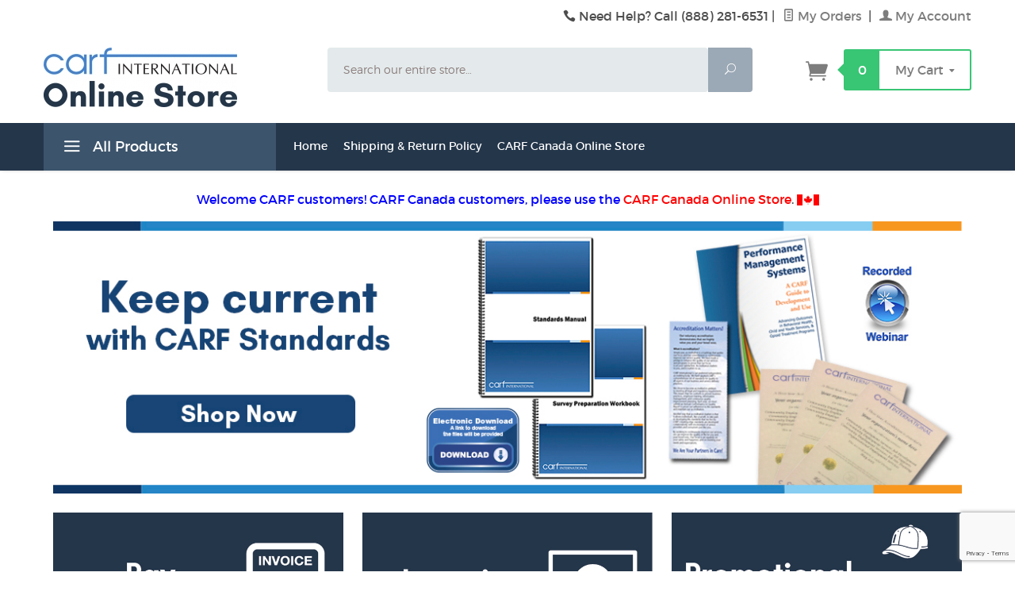

--- FILE ---
content_type: text/html
request_url: http://bookstore.carf.org/INT-SFNT.html?Session_ID=bba25a4b10a077cc349b3154b60ad592
body_size: 7422
content:
<!DOCTYPE html><html lang="en" class="no-js" xmlns:fb="http://ogp.me/ns/fb#"><head><title>CARF International Online Store</title><script type="text/javascript">
var MMThemeBreakpoints =
[
{
"code":	"mobile",
"name":	"Mobile",
"start":	{
"unit": "px",
"value": ""
}
,
"end":	{
"unit": "em",
"value": "39.999"
}
}
,{
"code":	"tablet",
"name":	"Tablet",
"start":	{
"unit": "px",
"value": ""
}
,
"end":	{
"unit": "em",
"value": "59.999"
}
}
];
</script>
<script type="text/javascript">
var json_url = "http:\/\/bookstore.carf.org\/miva\/json.mvc\u003F";
var json_nosessionurl = "http:\/\/bookstore.carf.org\/miva\/json.mvc\u003F";
var Store_Code = "CB";
</script>
<script type="text/javascript" src="http://bookstore.carf.org/miva/clientside.mvc?T=58ac0601&amp;Filename=ajax.js" integrity="sha512-hBYAAq3Edaymi0ELd4oY1JQXKed1b6ng0Ix9vNMtHrWb3FO0tDeoQ95Y/KM5z3XmxcibnvbVujqgLQn/gKBRhA==" crossorigin="anonymous"></script>
<script type="text/javascript" src="http://bookstore.carf.org/miva/clientside.mvc?T=58ac0601&amp;Filename=runtime_ui.js" integrity="sha512-ZIZBhU8Ftvfk9pHoUdkXEXY8RZppw5nTJnFsMqX+3ViPliSA/Y5WRa+eK3vIHZQfqf3R/SXEVS1DJTjmKgVOOw==" crossorigin="anonymous"></script>
<script type="text/javascript" src="http://bookstore.carf.org/miva/clientside.mvc?T=58ac0601&amp;Module_Code=cmp-cssui-searchfield&amp;Filename=runtime.js" integrity="sha512-GT3fQyjPOh3ZvhBeXjc3+okpwb4DpByCirgPrWz6TaihplxQROYh7ilw9bj4wu+hbLgToqAFQuw3SCRJjmGcGQ==" crossorigin="anonymous"></script>
<script type="text/javascript">
var MMSearchField_Search_URL_sep = "http:\/\/bookstore.carf.org\/INT-SRCH.html\u003FSearch=";
(function( obj, eventType, fn )
{
if ( obj.addEventListener )
{
obj.addEventListener( eventType, fn, false );
}
else if ( obj.attachEvent )
{
obj.attachEvent( 'on' + eventType, fn );
}
})( window, 'mmsearchfield_override', function()
{
MMSearchField.prototype.onMenuAppendHeader = function(){return null;}MMSearchField.prototype.onMenuAppendItem = function( data ){var span;span = newElement( 'span', null, null, null );span.innerHTML = data;return span;}MMSearchField.prototype.onMenuAppendStoreSearch = function( search_value ){var item;item = newElement( 'div', { 'class': 'mm_searchfield_menuitem mm_searchfield_menuitem_storesearch' }, null, null );item.element_text = newTextNode( 'Search store for product "' + search_value + '"', item );return item;}MMSearchField.prototype.onFocus = function( e ) { ; };MMSearchField.prototype.onBlur = function( e ) { ; };
} );
</script>
<base href="http://bookstore.carf.org/miva/"><meta charset="utf-8"><meta http-equiv="X-UA-Compatible" content="IE=edge"><meta name="viewport" content="width=device-width, initial-scale=1"><link rel="shortcut icon" type="image/png" href="/miva/favicon.ico"><link href="/miva/humans.txt" rel="author"><link rel="canonical" href="http://bookstore.carf.org/INT-SFNT.html"><link rel="stylesheet" href="themes/levels/css/all.php"><link href="https://fonts.googleapis.com/css?family=Open+Sans:400,700,400italic,700italic" rel="stylesheet" type="text/css" data-norem><!--[if lt IE 9]><script src="themes/levels/js/modernizr.js"></script><script src="themes/levels/js/respond.min.js"></script><![endif]--><script type="text/javascript" src="http://bookstore.carf.org/miva/clientside.mvc?T=58ac0601&Module_Code=mvga&amp;Filename=mvga.js"></script><link type="text/css" media="all" rel="stylesheet" integrity="sha256-lWOXBr8vqpiy3pliCN1FmPIYkHdcr8Y0nc2BRMranrA= sha384-0K5gx4GPe3B0+RaqthenpKbJBAscHbhUuTd+ZmjJoHkRs98Ms3Pm2S4BvJqkmBdh sha512-wrhf+QxqNNvI+O73Y1XxplLd/Bt2GG2kDlyCGfeByKkupyZlAKZKAHXE2TM9/awtFar6eWl+W9hNO6Mz2QrA6Q==" crossorigin="anonymous" href="http://bookstore.carf.org/miva/json.mvc?Store_Code=CB&amp;Function=CSSResource_Output&amp;CSSResource_Code=mm-theme-styles&T=ee27364d" data-resource-group="modules" data-resource-code="mm-theme-styles" /><script type="text/javascript" data-resource-group="modules" data-resource-code="recaptcha_v3">
(() =>
{
var script;
script	= document.createElement( 'script' );
script.src	= 'https://www.google.com/recaptcha/api.js?render=6Les9nAqAAAAABDWSuWCiHfMdhx8Xk-nmsIoqM-_';
document.documentElement.appendChild( script );
} )();
document.addEventListener( 'DOMContentLoaded', () =>
{
var form, element, elements, form_lookup;
form_lookup = new Array();
elements = document.querySelectorAll( 'form input\u005Bname\u003D\"Action\"\u005D\u005Bvalue\u003D\"AUTH\"\u005D, form \u005Bname\u003D\"Action\"\u005D\u005Bvalue\u003D\"ORDR,SHIP,CTAX,AUTH\"\u005D' )
for ( element of elements )
{
if ( element instanceof HTMLFormElement )	form = element;
else if ( element.form instanceof HTMLFormElement )	form = element.form;
else
{
form = null;
while ( element )
{
if ( element instanceof HTMLFormElement )
{
form = element;
break;
}
element = element.parentNode;
}
}
if ( form && ( form_lookup.indexOf( form ) === -1 ) )
{
form_lookup.push( form );
new Miva_reCAPTCHAv3_FormSubmitListener( form, 'payment_authorization' );
}
}
elements = document.querySelectorAll( 'form input\u005Bname\u003D\"Action\"\u005D\u005Bvalue\u003D\"ICST\"\u005D' )
for ( element of elements )
{
if ( element instanceof HTMLFormElement )	form = element;
else if ( element.form instanceof HTMLFormElement )	form = element.form;
else
{
form = null;
while ( element )
{
if ( element instanceof HTMLFormElement )
{
form = element;
break;
}
element = element.parentNode;
}
}
if ( form && ( form_lookup.indexOf( form ) === -1 ) )
{
form_lookup.push( form );
new Miva_reCAPTCHAv3_FormSubmitListener( form, 'customer_account_create' );
}
}
elements = document.querySelectorAll( 'form input\u005Bname\u003D\"Action\"\u005D\u005Bvalue\u003D\"EMPW\"\u005D' )
for ( element of elements )
{
if ( element instanceof HTMLFormElement )	form = element;
else if ( element.form instanceof HTMLFormElement )	form = element.form;
else
{
form = null;
while ( element )
{
if ( element instanceof HTMLFormElement )
{
form = element;
break;
}
element = element.parentNode;
}
}
if ( form && ( form_lookup.indexOf( form ) === -1 ) )
{
form_lookup.push( form );
new Miva_reCAPTCHAv3_FormSubmitListener( form, 'customer_forgot_password' );
}
}
elements = document.querySelectorAll( 'form input\u005Bname\u003D\"Action\"\u005D\u005Bvalue\u003D\"CSTR\"\u005D' )
for ( element of elements )
{
if ( element instanceof HTMLFormElement )	form = element;
else if ( element.form instanceof HTMLFormElement )	form = element.form;
else
{
form = null;
while ( element )
{
if ( element instanceof HTMLFormElement )
{
form = element;
break;
}
element = element.parentNode;
}
}
if ( form && ( form_lookup.indexOf( form ) === -1 ) )
{
form_lookup.push( form );
new Miva_reCAPTCHAv3_FormSubmitListener( form, 'customer_reset_password' );
}
}
elements = document.querySelectorAll( 'form input\u005Bname\u003D\"Action\"\u005D\u005Bvalue\u003D\"LOGN\"\u005D, form input\u005Bname\u003D\"Action\"\u005D\u005Bvalue\u005E\u003D\"LOGN,\"\u005D' )
for ( element of elements )
{
if ( element instanceof HTMLFormElement )	form = element;
else if ( element.form instanceof HTMLFormElement )	form = element.form;
else
{
form = null;
while ( element )
{
if ( element instanceof HTMLFormElement )
{
form = element;
break;
}
element = element.parentNode;
}
}
if ( form && ( form_lookup.indexOf( form ) === -1 ) )
{
form_lookup.push( form );
new Miva_reCAPTCHAv3_FormSubmitListener( form, 'customer_login' );
}
}
} );
class Miva_reCAPTCHAv3_FormSubmitListener
{
#form;
#submitting;
#event_submit;
#original_submit;
#recaptcha_action;
constructor( form, recaptcha_action )
{
this.#form	= form;
this.#submitting	= false;
this.#original_submit	= form.submit;
this.#recaptcha_action	= recaptcha_action;
this.#event_submit	= ( e ) =>
{
e.stopImmediatePropagation();
e.preventDefault();
//
// Trigger overwritten submit to build reCAPTCHAv3 response, where the original
// form submit will be restored in the callback and the "submit" listener removed.
//
this.#form.submit();
}
this.#form.submit	= () =>
{
if ( this.#submitting )
{
return;
}
this.#submitting = true;
Miva_reCAPTCHAv3_Submit( this.#recaptcha_action, ( token ) =>
{
var input_response;
this.#submitting	= false;
input_response	= document.createElement( 'input' );
input_response.type	= 'hidden';
input_response.name	= 'reCAPTCHAv3_Response';
input_response.value	= token;
this.#form.submit	= this.#original_submit;
this.#form.removeEventListener( 'submit', this.#event_submit, { capture: true } );
this.#form.appendChild( input_response );
if ( this.#form.requestSubmit )	this.#form.requestSubmit();
else	this.#form.dispatchEvent( new Event( 'submit', { bubbles: true, cancelable: true } ) );
} );
};
this.#form.addEventListener( 'submit', this.#event_submit, { capture: true } );
}
}
function Miva_reCAPTCHAv3_Submit( recaptcha_action, callback )
{
try
{
grecaptcha.ready( () => {
try
{
grecaptcha.execute( '6Les9nAqAAAAABDWSuWCiHfMdhx8Xk-nmsIoqM-_', { action: recaptcha_action } ).then( ( token ) => {
callback( token );
} );
}
catch ( e )
{
setTimeout( () => callback( 'recaptcha failed' ) );
}
} );
}
catch ( e )
{
setTimeout( () => callback( 'recaptcha failed' ) );
}
}
</script></head><body id="js-SFNT" class="sfnt single-column"><nav class="mobile-menu mobile-menu-left"><div class="row mobile-navigation-header"><a href="https://bookstore.carf.org/INT-LOGN.html?Session_ID=bba25a4b10a077cc349b3154b60ad592" rel="nofollow" class="column one-third align-center bg-gray white"><span data-rt-icon="&#x61;"></span><small>ACCOUNT</small></a><a href="http://bookstore.carf.org/INT-CTUS.html" rel="nofollow" class="column one-third align-center bg-gray white"><span data-icon="&#xe090;"></span><small>CONTACT</small></a><a href="http://bookstore.carf.org/INT-BASK.html" rel="nofollow" class="column one-third align-center bg-levels-green white"><span data-rt-icon="&#x65;"></span><small>MY CART</small></a></div><div id="js-mobile-navigation" class="mobile-navigation"><ul id="js-navigation-set" class="navigation-set horizontal-drop-down"><li class="level-1"><span class="parent"><a href="http://bookstore.carf.org/category/INT-PUBS.html" target="_self">Publications</a></span><ul><li class="level-2"><span class="parent"><a href="http://bookstore.carf.org/category/2026_SMY.html" target="_self">2026&lt;br&gt;Standards Manuals and Workbooks</a></span><ul><li class="level-3"><span><a href="http://bookstore.carf.org/category/2026_AS.html" target="_self">Aging Services</a></span></li><li class="level-3"><span><a href="http://bookstore.carf.org/category/2026_BH.html" target="_self">Behavioral Health</a></span></li><li class="level-3"><span><a href="http://bookstore.carf.org/category/2026_CYS.html" target="_self">Child and Youth Services</a></span></li><li class="level-3"><span><a href="http://bookstore.carf.org/category/2026_CCRC.html" target="_self">Continuing Care Retirement Community</a></span></li><li class="level-3"><span><a href="http://bookstore.carf.org/category/2026_ECS.html" target="_self">Employment and Community Services</a></span></li><li class="level-3"><span><a href="http://bookstore.carf.org/category/2026_MED.html" target="_self">Medical Rehabilitation</a></span></li><li class="level-3"><span><a href="http://bookstore.carf.org/category/2026_OTP.html" target="_self">Opioid Treatment Program</a></span></li><li class="level-3"><span><a href="http://bookstore.carf.org/category/2026_VRS.html" target="_self">Vision Rehabilitation Services</a></span></li></ul><span data-name="2026<br>Standards Manuals and Workbooks" data-rt-icon="d" class="next"></span></li><li class="level-2"><span class="parent"><a href="http://bookstore.carf.org/category/2025_SMY.html" target="_self">2025&lt;br&gt;Standards Manuals and Workbooks</a></span><ul><li class="level-3"><span><a href="http://bookstore.carf.org/category/2025_AS.html" target="_self">Aging Services</a></span></li><li class="level-3"><span><a href="http://bookstore.carf.org/category/2025_BH.html" target="_self">Behavioral Health</a></span></li><li class="level-3"><span><a href="http://bookstore.carf.org/category/2025_CYS.html" target="_self">Child and Youth Services</a></span></li><li class="level-3"><span><a href="http://bookstore.carf.org/category/2025_CCRC.html" target="_self">Continuing Care Retirement Community</a></span></li><li class="level-3"><span><a href="http://bookstore.carf.org/category/2025_ECS.html" target="_self">Employment and Community Services</a></span></li><li class="level-3"><span><a href="http://bookstore.carf.org/category/2025_MED.html" target="_self">Medical Rehabilitation</a></span></li><li class="level-3"><span><a href="http://bookstore.carf.org/category/2025_OTP.html" target="_self">Opioid Treatment Program</a></span></li><li class="level-3"><span><a href="http://bookstore.carf.org/category/2025_VRS.html" target="_self">Vision Rehabilitation Services</a></span></li></ul><span data-name="2025<br>Standards Manuals and Workbooks" data-rt-icon="d" class="next"></span></li><li class="level-2"><span><a href="http://bookstore.carf.org/category/ASAM.html" target="_self">ASAM &lt;br&gt;Level of Care &lt;br&gt;Certification</a></span></li><li class="level-2"><span><a href="http://bookstore.carf.org/category/INT-GENERALPUBS.html" target="_self">General Publications</a></span></li></ul><span data-name="Publications" data-rt-icon="d" class="next"></span></li><li class="level-1"><span><a href="https://bookstore.carf.org/miva/merchant.mvc?Store_Code=CB&Screen=CTGY&Category_Code=PAY+INVOICE" target="_self">Pay Invoice</a></span></li><li class="level-1"><span><a href="http://bookstore.carf.org/category/INT-PROMO.html" target="_self">Promotional Items</a></span></li><li class="level-1 bg-gray white mobile-navigation-gray"><span class="parent">More...</span><ul><li class="level-1"><span><a href="http://bookstore.carf.org/INT-SFNT.html" target="_self">Home</a></span></li><li class="level-1"><span><a href="http://bookstore.carf.org/INT-SARP.html" target="_self">Shipping &amp; Return Policy</a></span></li><li class="level-1"><span><a href="http://bookstore.carf.org/miva/merchant.mvc?Screen=SFNT&amp;Store_Code=CC" target="_self">CARF Canada Online Store</a></span></li></ul><span data-name="More..." data-rt-icon="d" class="next"></span></li></ul></div></nav><!-- end mobile-navigation --><div id="js-site-overlay" class="site-overlay"></div><!-- end site-overlay --><div id="js-site-wrapper" class="site-wrapper"><header id="js-header" class="header clearfix"><div id="js-main-header" class="row wrap main-header vertical-align-parent" style="margin-bottom: 35px;"><ul class="medium-all-hidden no-list mobile-main-header" style="height: 5rem;"><li class="column one-sixth toggle-slide-left mobile-menu-button"><span data-icon="&#x61;"></span></li><li class="column two-thirds"><a href="http://bookstore.carf.org/miva/merchant.mvc?Screen=SFNT&Store_Code=CB" title="CARF International online store" class="align-center" rel="nofollow"><img src="graphics/00000001/CARFIntStore_main_244x75.jpg" alt="CARF International online store" title="CARF International online store" /></a></li><li id="js-mobile-basket-button" class="column one-sixth np mobile-basket-button"><span class="mini-basket-icon" data-icon="" title="Cart"></span><span class="mini-basket-inner"><span class="mini-basket-count inline-block" id="js-mini-basket-count">0</span></span></li></ul><div class="show medium-hide"><form class="bg-white" data-hook="global-search-drawer" method="get" action="//bookstore.carf.org/INT-SRCH.html"><div class="row wrap"><div class="column five-sixths nrp"><label for="l-mobile-search" class="sr-only">Search</label><input class="js-autocomplete-input" id="l-mobile-search" name="Search" type="search" value="" placeholder="Search our entire store&hellip;" data-api-url="//bookstore.carf.org/INT-api.html" autocomplete="off"></div><div class="column one-sixth nlp"><button type="submit" class="button button-square button-block column one-sixths bg-transparent" data-icon="&#x55;" title="Search"><span class="sr-only">Search</span></button></div></div></form></div><div class="row all-hidden medium-all-shown"><div class="column whole large-align-right align-center service-links"><span data-icon="&#xe090;" class="service-link-phone"></span> Need Help? Call (888) 281-6531<span class="breadcrumb-border">|</span><a href="https://bookstore.carf.org/INT-ORHL.html?Session_ID=bba25a4b10a077cc349b3154b60ad592"><span data-rt-icon="&#X68;"></span> My Orders </a><span class="breadcrumb-border">|</span><a href="https://bookstore.carf.org/INT-LOGN.html?Session_ID=bba25a4b10a077cc349b3154b60ad592"><span data-rt-icon="&#X61;"></span> My Account</a></div></div><div class="row all-hidden medium-all-shown"><a href="http://bookstore.carf.org/miva/merchant.mvc?Screen=SFNT&Store_Code=CB" title="CARF International online store" class="column x-large-three-tenths large-one-third large-align-left align-center"><img src="graphics/00000001/CARFIntStore_main_244x75.jpg" alt="CARF International online store"><div class="breaker large-hide show"></div></a><div class="column one-sixth toggle-slide-left mobile-menu-button medium-menu-button show large-hide align-center"><span data-icon="&#x61;"></span></div><div class="column x-large-half large-five-twelfths medium-two-thirds search-form large-nrp"><form action="//bookstore.carf.org/INT-SRCH.html" method="get" class="search-form column np x-large-eleven-twelfths whole"><div class="input-group"><label for="l-desktop-search" class="sr-only">Search</label><input type="search" name="Search" id="l-desktop-search" value="" placeholder="Search our entire store&hellip;" class="column five-sixths bg-transparent input input-large search-input js-autocomplete-input" data-api-url="//bookstore.carf.org/INT-api.html" autocomplete="off"><button type="submit" class="button button-large column one-sixths bg-transparent search-button" data-icon="&#x55;" title="Search"><span class="sr-only">Search</span></button></div><div class="js-autocomplete-results autocomplete-results"></div></form></div><div class="column x-large-two-tenths large-one-fourth one-sixth align-right float-right"><div class="column whole large-np nlp"><a href="http://bookstore.carf.org/INT-BASK.html" rel="nofollow" id="js-mini-basket" class="mini-basket"><span class="mini-basket-icon" data-icon="&#xe07a;" title="Cart"></span><span class="mini-basket-inner"><span class="mini-basket-count inline-block" id="js-mini-basket-count">0</span><span class="mini-basket-text large-inline-block hide">My Cart <span data-icon="&#x43;" class="mini-basket-down-arrow"></span></span></span></a></div></div></div><div class="js-autocomplete-results autocomplete-results" id="js-mobile-autocomplete"></div><div id="js-mini-basket-container" class="column whole small-half large-one-third mini-basket-container"><div class="row mini-basket-content" data-itemcount="0" data-subtotal=""><span data-icon="&#xe051;" class="mini-basket-close" title="Close"></span><h3 class="column whole np nm">Shopping Cart</h3><div class="sky mini-basket-seperator">&bull;&bull;&bull;&bull;&bull;</div><div class="breaker clear"></div><p class="column whole align-center">Your cart is currently empty.</p></div></div></div><!-- end main-header --><nav id="js-navigation-bar" class="navigation-bar navigation_main large-show hide"><div class="wrap az-menu large-show hide"><div class="row nav-group-1"><div class="column one-fourth nav-item-1 nav-item-1--left "><a href="#" class="js-az-menu-trigger"><span data-icon="&#x61;"></span> All Products</a></div><div class="column three-fourths nav-item-1 nav-item-1--right"><ul id="js-navigation-set" class="navigation-set horizontal-drop-down"><li class="level-1"><span><a href="http://bookstore.carf.org/INT-SFNT.html" target="_self">Home</a></span></li><li class="level-1"><span><a href="http://bookstore.carf.org/INT-SARP.html" target="_self">Shipping &amp; Return Policy</a></span></li><li class="level-1"><span><a href="http://bookstore.carf.org/miva/merchant.mvc?Screen=SFNT&amp;Store_Code=CC" target="_self">CARF Canada Online Store</a></span></li></ul></div></div><div class="row" id="js-all-categories-nav"><div class="column one-fourth nav-group-2"><a href="http://bookstore.carf.org/category/INT-PUBS.html" target="_self" class="nav-item-2 has-children" data-navigationitem-id="186" data-link-type="_self">Publications</a><a href="https://bookstore.carf.org/miva/merchant.mvc?Store_Code=CB&amp;Screen=CTGY&amp;Category_Code=PAY+INVOICE" target="_self" class="nav-item-2 " data-navigationitem-id="182" data-link-type="_self">Pay Invoice</a><a href="http://bookstore.carf.org/category/INT-PROMO.html" target="_self" class="nav-item-2 " data-navigationitem-id="196" data-link-type="_self">Promotional Items</a></div><div class="column three-fourths nav-group-3"><div class="nav-item-3 nav-group-4" data-navigationitem-id="186"><div class="column three-fourths nav-item-4 nav-item-4--left"><div class="nav-group-5"><h4 class="nav-heading-5"><a href="http://bookstore.carf.org/category/2026_SMY.html" target="_self" class="nav-item-5" data-link-type="_self">2026<br>Standards Manuals and Workbooks</a></h4><a href="http://bookstore.carf.org/category/2026_AS.html" target="_self" class="nav-item-5" data-link-type="_self">Aging Services</a><a href="http://bookstore.carf.org/category/2026_BH.html" target="_self" class="nav-item-5" data-link-type="_self">Behavioral Health</a><a href="http://bookstore.carf.org/category/2026_CYS.html" target="_self" class="nav-item-5" data-link-type="_self">Child and Youth Services</a><a href="http://bookstore.carf.org/category/2026_CCRC.html" target="_self" class="nav-item-5" data-link-type="_self">Continuing Care Retirement Community</a><a href="http://bookstore.carf.org/category/2026_ECS.html" target="_self" class="nav-item-5" data-link-type="_self">Employment and Community Services</a><a href="http://bookstore.carf.org/category/2026_MED.html" target="_self" class="nav-item-5" data-link-type="_self">Medical Rehabilitation</a><a href="http://bookstore.carf.org/category/2026_OTP.html" target="_self" class="nav-item-5" data-link-type="_self">Opioid Treatment Program</a><a href="http://bookstore.carf.org/category/2026_VRS.html" target="_self" class="nav-item-5" data-link-type="_self">Vision Rehabilitation Services</a></div><div class="nav-group-5"><h4 class="nav-heading-5"><a href="http://bookstore.carf.org/category/2025_SMY.html" target="_self" class="nav-item-5" data-link-type="_self">2025<br>Standards Manuals and Workbooks</a></h4><a href="http://bookstore.carf.org/category/2025_AS.html" target="_self" class="nav-item-5" data-link-type="_self">Aging Services</a><a href="http://bookstore.carf.org/category/2025_BH.html" target="_self" class="nav-item-5" data-link-type="_self">Behavioral Health</a><a href="http://bookstore.carf.org/category/2025_CYS.html" target="_self" class="nav-item-5" data-link-type="_self">Child and Youth Services</a><a href="http://bookstore.carf.org/category/2025_CCRC.html" target="_self" class="nav-item-5" data-link-type="_self">Continuing Care Retirement Community</a><a href="http://bookstore.carf.org/category/2025_ECS.html" target="_self" class="nav-item-5" data-link-type="_self">Employment and Community Services</a><a href="http://bookstore.carf.org/category/2025_MED.html" target="_self" class="nav-item-5" data-link-type="_self">Medical Rehabilitation</a><a href="http://bookstore.carf.org/category/2025_OTP.html" target="_self" class="nav-item-5" data-link-type="_self">Opioid Treatment Program</a><a href="http://bookstore.carf.org/category/2025_VRS.html" target="_self" class="nav-item-5" data-link-type="_self">Vision Rehabilitation Services</a></div><div class="nav-group-5"><h4 class="nav-heading-5"><a href="http://bookstore.carf.org/category/ASAM.html" target="_self" class="nav-item-5" data-link-type="_self">ASAM <br>Level of Care <br>Certification</a></h4></div><div class="nav-group-5"><h4 class="nav-heading-5"><a href="http://bookstore.carf.org/category/INT-GENERALPUBS.html" target="_self" class="nav-item-5" data-link-type="_self">General Publications</a></h4></div></div></div></div></div></div></nav><!-- end navigation-bar --></header><!-- end header --><main><div class="wrap"><div class="row"><div class="column-right column whole push-none large-three-fourths large-push-one-fourth large-nrp"><div class="main-content">	<div class="breaker medium-show hide"></div><div class="row hdft-header"></div><div><div class="hide medium-show"><span id="storefront-intro" class="readytheme-banner">
<div class="align-center">
<p class=><font color="blue">Welcome CARF customers! CARF Canada customers, please use the </font><a href="http://bookstore.carf.org/miva/merchant.mvc?Screen=SFNT&Store_Code=CC"><font color="red">CARF Canada Online Store</font></a>. <img src="graphics/00000002/canadian-flag.png" width="28" height="16" border="0"></p>
</div>
</span>
</div><div class="sfnt-hero hide medium-show"><a href="http://bookstore.carf.org/category/INT-PUBS.html" target="_self"><img src="graphics/00000001/storefront_image 2020.jpg" class="column whole" title="Stay up to date with CARF Standards. Shop All Publications" alt="Stay up to date with CARF Standards. Shop All Publications" /></a></div><div class="sfnt-hero show medium-hide"></div><div class="breaker clear"></div><div class="column whole medium-one-third align-center sfnt-promo"><a href="http://bookstore.carf.org/miva/merchant.mvc?Store_Code=CB&Screen=CTGY&Category_Code=PAY+INVOICE" target="_self"><img src="graphics/00000001/Invoice.jpg" class="sfnt-ad" title="Pay Invoice" alt="Pay Invoice" /></a><div class="breaker show medium-hide"></div></div><div class="column whole medium-one-third align-center sfnt-promo"><a href="https://enhance.carf.org/78/ccatalog/1" target="_blank"><img src="graphics/00000001/1/eLearning.jpg" class="sfnt-ad" title="Webinar Recordings" alt="Webinar Recordings" /></a><div class="breaker show medium-hide"></div></div><div class="column whole medium-one-third align-center sfnt-promo"><a href="http://bookstore.carf.org/category/INT-PROMO.html" target="_self"><img src="graphics/00000001/Promo.jpg" class="sfnt-ad" title="Promotional Items" alt="Promotional Items" /></a></div><div class="breaker clear"></div><h2 class="column whole align-center uppercase navy hide medium-show"></h2><div class="breaker clear"></div><div class="breaker"></div><div class="hide medium-show"><span id="storefront-about-us" class="readytheme-banner">
<div class="align-center">
<h2 class="navy nm">About CARF International</h2>
<div class="sky">&bull;&bull;&bull;&bull;&bull;</div>
<br>
<p class=>Through accreditation, CARF assists service providers in improving the quality of their services,</p> 
<p>demonstrating value, and meeting internationally recognized organizational and program standards.</p>
<br>
<p>Visit <a href="http://www.carf.org" target="_blank">www.carf.org</a> for more information and useful resources for providers and consumers.</p>
</div>
</span>
</div><div class="breaker clear"></div></div><div class="row hdft-footer"></div></div></div><!-- end column-right --><!-- end column-left --></div><!-- end main --><div class="bottom-wrap"></div><!-- end bottom-wrap --></div><!-- end wrap --></main><!-- end main --></div><!-- end site-wrapper --><footer class="footer"><div class="row wrap"><div class="hide medium-show column medium-four-tenths large-one-fourth"><h5 class="hide medium-show">Contact</h5><ul class="hide medium-show no-list footer-contact"><li data-icon="&#xe081;">6951 E. Southpoint Road<br>Tucson, AZ 85756 USA</li><li data-icon="&#xe090;">(888) 281-6531</li><li data-rt-icon="&#x66;" class="email-us-icon"><a href="mailto:bookstore@carf.org" target="_blank">Email Us</a></li></ul><div class="large-hide medium-show hide"><h5>Let's Connect</h5><div class="footer-social"><a href="https://www.facebook.com/CARFinternational" class="bg-facebook" title="Facebook" target="_blank" data-icon="&#xe093;"></a><a href="https://www.youtube.com/channel/UCd1Zqt7JA44_1whXHXyDEqQ" class="bg-youtube" title="YouTube" target="_blank" data-icon="&#xe0a3;"></a></div><div><br><br><SCRIPT LANGUAGE="JavaScript" TYPE="text/javascript" SRC="//smarticon.geotrust.com/si.js"></SCRIPT></div></div></div><div class="column medium-three-tenths large-one-fourth" id="footer-categories"><h5>Products <span data-icon="L" class="inline-block medium-hide"></span></h5><div class="mobile-toggle medium-show hide"><ul class="navigation-set single-navigation-column">
<li><a href="http://bookstore.carf.org/category/INT-PUBS.html" target="_self">Publications</a></li>
<li><a href="http://bookstore.carf.org/product/INT-EXTERNAL.html" target="_self">Pay Invoice</a></li>
<li><a href="http://bookstore.carf.org/category/INT-PROMO.html" target="_self">Promotional Items</a></li>
</ul>
</div></div><div class="column medium-three-tenths large-one-fourth" id="footer-customer-services"><h5>Customer Service <span data-icon="L" class="inline-block medium-hide"></span></h5><div id="js-footer-links" class="mobile-toggle medium-show hide"><ul class="navigation-set single-navigation-column">
<li><a href="http://bookstore.carf.org/miva/merchant.mvc?Screen=SFNT&amp;Store_Code=CB" target="_self">Home</a></li>
<li><a href="http://bookstore.carf.org/INT-SARP.html" target="_self">Shipping and Return Policy</a></li>
<li><a href="http://bookstore.carf.org/INT-ABUS.html" target="_self">About Us</a></li>
<li><a href="http://www.carf.org/Legal-Notices/" target="_blank">Legal Notices</a></li>
</ul></div></div><div class="column show medium-hide" id="footer-payment-methods"><h5>Payment Info <span data-icon="L" class="inline-block medium-hide"></span></h5><div class="mobile-toggle hide"><img src="graphics/00000001/credit-cards.png" title="American Express, Visa, Discover, MasterCard" alt="American Express, Visa, Discover, MasterCard" /><div class="breaker"></div></div></div><div class="column medium-hide show large-show large-one-fourth large-np"><div class="hide large-show"><a href="http://bookstore.carf.org/INT-SFNT.html" target="_self"><img src="graphics/00000001/CARF International_bl.jpg" title="CARF International logo" alt="CARF International logo" /></a></div><span class="breaker"></span><h5>Let's Connect</h5><div class="footer-social"><a href="https://www.facebook.com/CARFinternational" class="bg-facebook" title="Facebook" target="_blank" data-icon="&#xe093;"><span class="sr-only">Facebook</span></a><a href="https://www.youtube.com/channel/UCd1Zqt7JA44_1whXHXyDEqQ" class="bg-youtube" title="YouTube" target="_blank" data-icon="&#xe0a3;"><span class="sr-only">YouTube</span></a></div><div><br><br><SCRIPT LANGUAGE="JavaScript" TYPE="text/javascript" SRC="//smarticon.geotrust.com/si.js"></SCRIPT></div></div></div></footer><!-- end footer --><div class="disclaimers"><div class="row wrap"><p class="column medium-half hide medium-show nm"><img src="graphics/00000001/credit-cards.png" title="American Express, Visa, Discover, MasterCard" alt="American Express, Visa, Discover, MasterCard" /></p><p class="column medium-half whole nm medium-align-right align-left copyright-text">Copyright &copy; 2026 CARF International. <a href="http://www.miva.com/" target="_blank" rel="nofollow">Powered by Miva</a></p></div></div><!-- end disclaimers --><div id="js-chaser" class="back-to-top"><span data-icon="&#x42;" title="Back to Top"></span></div><!-- end back-to-top --><div id="theme-settings" class="readytheme-contentsection">
<script>
var theme_path = "themes\/levels";
var default_country = "US";
</script>
</div>
<!--[if lt IE 9]><script src="themes/levels/js/vendor.ie.min.js"></script><![endif]--><!--[if gte IE 9]><!--><script src="themes/levels/js/vendor.min.js"></script><!--<![endif]--><script src="themes/levels/js/plugins.js"></script><script src="themes/levels/js/scripts.js"></script><!--[if lt IE 9]><script src="themes/levels/js/rem.min.js"></script><![endif]-->
<script type="text/javascript">
var Product_Code = '';
var Screen = 'SFNT';
</script>

<script>
(function(i,s,o,g,r,a,m){i['GoogleAnalyticsObject']=r;i[r]=i[r]||function(){
(i[r].q=i[r].q||[]).push(arguments)},i[r].l=1*new Date();a=s.createElement(o),
m=s.getElementsByTagName(o)[0];a.async=1;a.src=g;m.parentNode.insertBefore(a,m)
})(window,document,'script','//www.google-analytics.com/analytics.js','ga');

ga('create', '123445', 'auto');


ga( 'send', 'pageview', { 'page':'\/INT-SFNT.html' } );


</script>	</body></html>

--- FILE ---
content_type: text/html; charset=utf-8
request_url: https://www.google.com/recaptcha/api2/anchor?ar=1&k=6Les9nAqAAAAABDWSuWCiHfMdhx8Xk-nmsIoqM-_&co=aHR0cDovL2Jvb2tzdG9yZS5jYXJmLm9yZzo4MA..&hl=en&v=N67nZn4AqZkNcbeMu4prBgzg&size=invisible&anchor-ms=20000&execute-ms=30000&cb=dh19ynvmgmn5
body_size: 48956
content:
<!DOCTYPE HTML><html dir="ltr" lang="en"><head><meta http-equiv="Content-Type" content="text/html; charset=UTF-8">
<meta http-equiv="X-UA-Compatible" content="IE=edge">
<title>reCAPTCHA</title>
<style type="text/css">
/* cyrillic-ext */
@font-face {
  font-family: 'Roboto';
  font-style: normal;
  font-weight: 400;
  font-stretch: 100%;
  src: url(//fonts.gstatic.com/s/roboto/v48/KFO7CnqEu92Fr1ME7kSn66aGLdTylUAMa3GUBHMdazTgWw.woff2) format('woff2');
  unicode-range: U+0460-052F, U+1C80-1C8A, U+20B4, U+2DE0-2DFF, U+A640-A69F, U+FE2E-FE2F;
}
/* cyrillic */
@font-face {
  font-family: 'Roboto';
  font-style: normal;
  font-weight: 400;
  font-stretch: 100%;
  src: url(//fonts.gstatic.com/s/roboto/v48/KFO7CnqEu92Fr1ME7kSn66aGLdTylUAMa3iUBHMdazTgWw.woff2) format('woff2');
  unicode-range: U+0301, U+0400-045F, U+0490-0491, U+04B0-04B1, U+2116;
}
/* greek-ext */
@font-face {
  font-family: 'Roboto';
  font-style: normal;
  font-weight: 400;
  font-stretch: 100%;
  src: url(//fonts.gstatic.com/s/roboto/v48/KFO7CnqEu92Fr1ME7kSn66aGLdTylUAMa3CUBHMdazTgWw.woff2) format('woff2');
  unicode-range: U+1F00-1FFF;
}
/* greek */
@font-face {
  font-family: 'Roboto';
  font-style: normal;
  font-weight: 400;
  font-stretch: 100%;
  src: url(//fonts.gstatic.com/s/roboto/v48/KFO7CnqEu92Fr1ME7kSn66aGLdTylUAMa3-UBHMdazTgWw.woff2) format('woff2');
  unicode-range: U+0370-0377, U+037A-037F, U+0384-038A, U+038C, U+038E-03A1, U+03A3-03FF;
}
/* math */
@font-face {
  font-family: 'Roboto';
  font-style: normal;
  font-weight: 400;
  font-stretch: 100%;
  src: url(//fonts.gstatic.com/s/roboto/v48/KFO7CnqEu92Fr1ME7kSn66aGLdTylUAMawCUBHMdazTgWw.woff2) format('woff2');
  unicode-range: U+0302-0303, U+0305, U+0307-0308, U+0310, U+0312, U+0315, U+031A, U+0326-0327, U+032C, U+032F-0330, U+0332-0333, U+0338, U+033A, U+0346, U+034D, U+0391-03A1, U+03A3-03A9, U+03B1-03C9, U+03D1, U+03D5-03D6, U+03F0-03F1, U+03F4-03F5, U+2016-2017, U+2034-2038, U+203C, U+2040, U+2043, U+2047, U+2050, U+2057, U+205F, U+2070-2071, U+2074-208E, U+2090-209C, U+20D0-20DC, U+20E1, U+20E5-20EF, U+2100-2112, U+2114-2115, U+2117-2121, U+2123-214F, U+2190, U+2192, U+2194-21AE, U+21B0-21E5, U+21F1-21F2, U+21F4-2211, U+2213-2214, U+2216-22FF, U+2308-230B, U+2310, U+2319, U+231C-2321, U+2336-237A, U+237C, U+2395, U+239B-23B7, U+23D0, U+23DC-23E1, U+2474-2475, U+25AF, U+25B3, U+25B7, U+25BD, U+25C1, U+25CA, U+25CC, U+25FB, U+266D-266F, U+27C0-27FF, U+2900-2AFF, U+2B0E-2B11, U+2B30-2B4C, U+2BFE, U+3030, U+FF5B, U+FF5D, U+1D400-1D7FF, U+1EE00-1EEFF;
}
/* symbols */
@font-face {
  font-family: 'Roboto';
  font-style: normal;
  font-weight: 400;
  font-stretch: 100%;
  src: url(//fonts.gstatic.com/s/roboto/v48/KFO7CnqEu92Fr1ME7kSn66aGLdTylUAMaxKUBHMdazTgWw.woff2) format('woff2');
  unicode-range: U+0001-000C, U+000E-001F, U+007F-009F, U+20DD-20E0, U+20E2-20E4, U+2150-218F, U+2190, U+2192, U+2194-2199, U+21AF, U+21E6-21F0, U+21F3, U+2218-2219, U+2299, U+22C4-22C6, U+2300-243F, U+2440-244A, U+2460-24FF, U+25A0-27BF, U+2800-28FF, U+2921-2922, U+2981, U+29BF, U+29EB, U+2B00-2BFF, U+4DC0-4DFF, U+FFF9-FFFB, U+10140-1018E, U+10190-1019C, U+101A0, U+101D0-101FD, U+102E0-102FB, U+10E60-10E7E, U+1D2C0-1D2D3, U+1D2E0-1D37F, U+1F000-1F0FF, U+1F100-1F1AD, U+1F1E6-1F1FF, U+1F30D-1F30F, U+1F315, U+1F31C, U+1F31E, U+1F320-1F32C, U+1F336, U+1F378, U+1F37D, U+1F382, U+1F393-1F39F, U+1F3A7-1F3A8, U+1F3AC-1F3AF, U+1F3C2, U+1F3C4-1F3C6, U+1F3CA-1F3CE, U+1F3D4-1F3E0, U+1F3ED, U+1F3F1-1F3F3, U+1F3F5-1F3F7, U+1F408, U+1F415, U+1F41F, U+1F426, U+1F43F, U+1F441-1F442, U+1F444, U+1F446-1F449, U+1F44C-1F44E, U+1F453, U+1F46A, U+1F47D, U+1F4A3, U+1F4B0, U+1F4B3, U+1F4B9, U+1F4BB, U+1F4BF, U+1F4C8-1F4CB, U+1F4D6, U+1F4DA, U+1F4DF, U+1F4E3-1F4E6, U+1F4EA-1F4ED, U+1F4F7, U+1F4F9-1F4FB, U+1F4FD-1F4FE, U+1F503, U+1F507-1F50B, U+1F50D, U+1F512-1F513, U+1F53E-1F54A, U+1F54F-1F5FA, U+1F610, U+1F650-1F67F, U+1F687, U+1F68D, U+1F691, U+1F694, U+1F698, U+1F6AD, U+1F6B2, U+1F6B9-1F6BA, U+1F6BC, U+1F6C6-1F6CF, U+1F6D3-1F6D7, U+1F6E0-1F6EA, U+1F6F0-1F6F3, U+1F6F7-1F6FC, U+1F700-1F7FF, U+1F800-1F80B, U+1F810-1F847, U+1F850-1F859, U+1F860-1F887, U+1F890-1F8AD, U+1F8B0-1F8BB, U+1F8C0-1F8C1, U+1F900-1F90B, U+1F93B, U+1F946, U+1F984, U+1F996, U+1F9E9, U+1FA00-1FA6F, U+1FA70-1FA7C, U+1FA80-1FA89, U+1FA8F-1FAC6, U+1FACE-1FADC, U+1FADF-1FAE9, U+1FAF0-1FAF8, U+1FB00-1FBFF;
}
/* vietnamese */
@font-face {
  font-family: 'Roboto';
  font-style: normal;
  font-weight: 400;
  font-stretch: 100%;
  src: url(//fonts.gstatic.com/s/roboto/v48/KFO7CnqEu92Fr1ME7kSn66aGLdTylUAMa3OUBHMdazTgWw.woff2) format('woff2');
  unicode-range: U+0102-0103, U+0110-0111, U+0128-0129, U+0168-0169, U+01A0-01A1, U+01AF-01B0, U+0300-0301, U+0303-0304, U+0308-0309, U+0323, U+0329, U+1EA0-1EF9, U+20AB;
}
/* latin-ext */
@font-face {
  font-family: 'Roboto';
  font-style: normal;
  font-weight: 400;
  font-stretch: 100%;
  src: url(//fonts.gstatic.com/s/roboto/v48/KFO7CnqEu92Fr1ME7kSn66aGLdTylUAMa3KUBHMdazTgWw.woff2) format('woff2');
  unicode-range: U+0100-02BA, U+02BD-02C5, U+02C7-02CC, U+02CE-02D7, U+02DD-02FF, U+0304, U+0308, U+0329, U+1D00-1DBF, U+1E00-1E9F, U+1EF2-1EFF, U+2020, U+20A0-20AB, U+20AD-20C0, U+2113, U+2C60-2C7F, U+A720-A7FF;
}
/* latin */
@font-face {
  font-family: 'Roboto';
  font-style: normal;
  font-weight: 400;
  font-stretch: 100%;
  src: url(//fonts.gstatic.com/s/roboto/v48/KFO7CnqEu92Fr1ME7kSn66aGLdTylUAMa3yUBHMdazQ.woff2) format('woff2');
  unicode-range: U+0000-00FF, U+0131, U+0152-0153, U+02BB-02BC, U+02C6, U+02DA, U+02DC, U+0304, U+0308, U+0329, U+2000-206F, U+20AC, U+2122, U+2191, U+2193, U+2212, U+2215, U+FEFF, U+FFFD;
}
/* cyrillic-ext */
@font-face {
  font-family: 'Roboto';
  font-style: normal;
  font-weight: 500;
  font-stretch: 100%;
  src: url(//fonts.gstatic.com/s/roboto/v48/KFO7CnqEu92Fr1ME7kSn66aGLdTylUAMa3GUBHMdazTgWw.woff2) format('woff2');
  unicode-range: U+0460-052F, U+1C80-1C8A, U+20B4, U+2DE0-2DFF, U+A640-A69F, U+FE2E-FE2F;
}
/* cyrillic */
@font-face {
  font-family: 'Roboto';
  font-style: normal;
  font-weight: 500;
  font-stretch: 100%;
  src: url(//fonts.gstatic.com/s/roboto/v48/KFO7CnqEu92Fr1ME7kSn66aGLdTylUAMa3iUBHMdazTgWw.woff2) format('woff2');
  unicode-range: U+0301, U+0400-045F, U+0490-0491, U+04B0-04B1, U+2116;
}
/* greek-ext */
@font-face {
  font-family: 'Roboto';
  font-style: normal;
  font-weight: 500;
  font-stretch: 100%;
  src: url(//fonts.gstatic.com/s/roboto/v48/KFO7CnqEu92Fr1ME7kSn66aGLdTylUAMa3CUBHMdazTgWw.woff2) format('woff2');
  unicode-range: U+1F00-1FFF;
}
/* greek */
@font-face {
  font-family: 'Roboto';
  font-style: normal;
  font-weight: 500;
  font-stretch: 100%;
  src: url(//fonts.gstatic.com/s/roboto/v48/KFO7CnqEu92Fr1ME7kSn66aGLdTylUAMa3-UBHMdazTgWw.woff2) format('woff2');
  unicode-range: U+0370-0377, U+037A-037F, U+0384-038A, U+038C, U+038E-03A1, U+03A3-03FF;
}
/* math */
@font-face {
  font-family: 'Roboto';
  font-style: normal;
  font-weight: 500;
  font-stretch: 100%;
  src: url(//fonts.gstatic.com/s/roboto/v48/KFO7CnqEu92Fr1ME7kSn66aGLdTylUAMawCUBHMdazTgWw.woff2) format('woff2');
  unicode-range: U+0302-0303, U+0305, U+0307-0308, U+0310, U+0312, U+0315, U+031A, U+0326-0327, U+032C, U+032F-0330, U+0332-0333, U+0338, U+033A, U+0346, U+034D, U+0391-03A1, U+03A3-03A9, U+03B1-03C9, U+03D1, U+03D5-03D6, U+03F0-03F1, U+03F4-03F5, U+2016-2017, U+2034-2038, U+203C, U+2040, U+2043, U+2047, U+2050, U+2057, U+205F, U+2070-2071, U+2074-208E, U+2090-209C, U+20D0-20DC, U+20E1, U+20E5-20EF, U+2100-2112, U+2114-2115, U+2117-2121, U+2123-214F, U+2190, U+2192, U+2194-21AE, U+21B0-21E5, U+21F1-21F2, U+21F4-2211, U+2213-2214, U+2216-22FF, U+2308-230B, U+2310, U+2319, U+231C-2321, U+2336-237A, U+237C, U+2395, U+239B-23B7, U+23D0, U+23DC-23E1, U+2474-2475, U+25AF, U+25B3, U+25B7, U+25BD, U+25C1, U+25CA, U+25CC, U+25FB, U+266D-266F, U+27C0-27FF, U+2900-2AFF, U+2B0E-2B11, U+2B30-2B4C, U+2BFE, U+3030, U+FF5B, U+FF5D, U+1D400-1D7FF, U+1EE00-1EEFF;
}
/* symbols */
@font-face {
  font-family: 'Roboto';
  font-style: normal;
  font-weight: 500;
  font-stretch: 100%;
  src: url(//fonts.gstatic.com/s/roboto/v48/KFO7CnqEu92Fr1ME7kSn66aGLdTylUAMaxKUBHMdazTgWw.woff2) format('woff2');
  unicode-range: U+0001-000C, U+000E-001F, U+007F-009F, U+20DD-20E0, U+20E2-20E4, U+2150-218F, U+2190, U+2192, U+2194-2199, U+21AF, U+21E6-21F0, U+21F3, U+2218-2219, U+2299, U+22C4-22C6, U+2300-243F, U+2440-244A, U+2460-24FF, U+25A0-27BF, U+2800-28FF, U+2921-2922, U+2981, U+29BF, U+29EB, U+2B00-2BFF, U+4DC0-4DFF, U+FFF9-FFFB, U+10140-1018E, U+10190-1019C, U+101A0, U+101D0-101FD, U+102E0-102FB, U+10E60-10E7E, U+1D2C0-1D2D3, U+1D2E0-1D37F, U+1F000-1F0FF, U+1F100-1F1AD, U+1F1E6-1F1FF, U+1F30D-1F30F, U+1F315, U+1F31C, U+1F31E, U+1F320-1F32C, U+1F336, U+1F378, U+1F37D, U+1F382, U+1F393-1F39F, U+1F3A7-1F3A8, U+1F3AC-1F3AF, U+1F3C2, U+1F3C4-1F3C6, U+1F3CA-1F3CE, U+1F3D4-1F3E0, U+1F3ED, U+1F3F1-1F3F3, U+1F3F5-1F3F7, U+1F408, U+1F415, U+1F41F, U+1F426, U+1F43F, U+1F441-1F442, U+1F444, U+1F446-1F449, U+1F44C-1F44E, U+1F453, U+1F46A, U+1F47D, U+1F4A3, U+1F4B0, U+1F4B3, U+1F4B9, U+1F4BB, U+1F4BF, U+1F4C8-1F4CB, U+1F4D6, U+1F4DA, U+1F4DF, U+1F4E3-1F4E6, U+1F4EA-1F4ED, U+1F4F7, U+1F4F9-1F4FB, U+1F4FD-1F4FE, U+1F503, U+1F507-1F50B, U+1F50D, U+1F512-1F513, U+1F53E-1F54A, U+1F54F-1F5FA, U+1F610, U+1F650-1F67F, U+1F687, U+1F68D, U+1F691, U+1F694, U+1F698, U+1F6AD, U+1F6B2, U+1F6B9-1F6BA, U+1F6BC, U+1F6C6-1F6CF, U+1F6D3-1F6D7, U+1F6E0-1F6EA, U+1F6F0-1F6F3, U+1F6F7-1F6FC, U+1F700-1F7FF, U+1F800-1F80B, U+1F810-1F847, U+1F850-1F859, U+1F860-1F887, U+1F890-1F8AD, U+1F8B0-1F8BB, U+1F8C0-1F8C1, U+1F900-1F90B, U+1F93B, U+1F946, U+1F984, U+1F996, U+1F9E9, U+1FA00-1FA6F, U+1FA70-1FA7C, U+1FA80-1FA89, U+1FA8F-1FAC6, U+1FACE-1FADC, U+1FADF-1FAE9, U+1FAF0-1FAF8, U+1FB00-1FBFF;
}
/* vietnamese */
@font-face {
  font-family: 'Roboto';
  font-style: normal;
  font-weight: 500;
  font-stretch: 100%;
  src: url(//fonts.gstatic.com/s/roboto/v48/KFO7CnqEu92Fr1ME7kSn66aGLdTylUAMa3OUBHMdazTgWw.woff2) format('woff2');
  unicode-range: U+0102-0103, U+0110-0111, U+0128-0129, U+0168-0169, U+01A0-01A1, U+01AF-01B0, U+0300-0301, U+0303-0304, U+0308-0309, U+0323, U+0329, U+1EA0-1EF9, U+20AB;
}
/* latin-ext */
@font-face {
  font-family: 'Roboto';
  font-style: normal;
  font-weight: 500;
  font-stretch: 100%;
  src: url(//fonts.gstatic.com/s/roboto/v48/KFO7CnqEu92Fr1ME7kSn66aGLdTylUAMa3KUBHMdazTgWw.woff2) format('woff2');
  unicode-range: U+0100-02BA, U+02BD-02C5, U+02C7-02CC, U+02CE-02D7, U+02DD-02FF, U+0304, U+0308, U+0329, U+1D00-1DBF, U+1E00-1E9F, U+1EF2-1EFF, U+2020, U+20A0-20AB, U+20AD-20C0, U+2113, U+2C60-2C7F, U+A720-A7FF;
}
/* latin */
@font-face {
  font-family: 'Roboto';
  font-style: normal;
  font-weight: 500;
  font-stretch: 100%;
  src: url(//fonts.gstatic.com/s/roboto/v48/KFO7CnqEu92Fr1ME7kSn66aGLdTylUAMa3yUBHMdazQ.woff2) format('woff2');
  unicode-range: U+0000-00FF, U+0131, U+0152-0153, U+02BB-02BC, U+02C6, U+02DA, U+02DC, U+0304, U+0308, U+0329, U+2000-206F, U+20AC, U+2122, U+2191, U+2193, U+2212, U+2215, U+FEFF, U+FFFD;
}
/* cyrillic-ext */
@font-face {
  font-family: 'Roboto';
  font-style: normal;
  font-weight: 900;
  font-stretch: 100%;
  src: url(//fonts.gstatic.com/s/roboto/v48/KFO7CnqEu92Fr1ME7kSn66aGLdTylUAMa3GUBHMdazTgWw.woff2) format('woff2');
  unicode-range: U+0460-052F, U+1C80-1C8A, U+20B4, U+2DE0-2DFF, U+A640-A69F, U+FE2E-FE2F;
}
/* cyrillic */
@font-face {
  font-family: 'Roboto';
  font-style: normal;
  font-weight: 900;
  font-stretch: 100%;
  src: url(//fonts.gstatic.com/s/roboto/v48/KFO7CnqEu92Fr1ME7kSn66aGLdTylUAMa3iUBHMdazTgWw.woff2) format('woff2');
  unicode-range: U+0301, U+0400-045F, U+0490-0491, U+04B0-04B1, U+2116;
}
/* greek-ext */
@font-face {
  font-family: 'Roboto';
  font-style: normal;
  font-weight: 900;
  font-stretch: 100%;
  src: url(//fonts.gstatic.com/s/roboto/v48/KFO7CnqEu92Fr1ME7kSn66aGLdTylUAMa3CUBHMdazTgWw.woff2) format('woff2');
  unicode-range: U+1F00-1FFF;
}
/* greek */
@font-face {
  font-family: 'Roboto';
  font-style: normal;
  font-weight: 900;
  font-stretch: 100%;
  src: url(//fonts.gstatic.com/s/roboto/v48/KFO7CnqEu92Fr1ME7kSn66aGLdTylUAMa3-UBHMdazTgWw.woff2) format('woff2');
  unicode-range: U+0370-0377, U+037A-037F, U+0384-038A, U+038C, U+038E-03A1, U+03A3-03FF;
}
/* math */
@font-face {
  font-family: 'Roboto';
  font-style: normal;
  font-weight: 900;
  font-stretch: 100%;
  src: url(//fonts.gstatic.com/s/roboto/v48/KFO7CnqEu92Fr1ME7kSn66aGLdTylUAMawCUBHMdazTgWw.woff2) format('woff2');
  unicode-range: U+0302-0303, U+0305, U+0307-0308, U+0310, U+0312, U+0315, U+031A, U+0326-0327, U+032C, U+032F-0330, U+0332-0333, U+0338, U+033A, U+0346, U+034D, U+0391-03A1, U+03A3-03A9, U+03B1-03C9, U+03D1, U+03D5-03D6, U+03F0-03F1, U+03F4-03F5, U+2016-2017, U+2034-2038, U+203C, U+2040, U+2043, U+2047, U+2050, U+2057, U+205F, U+2070-2071, U+2074-208E, U+2090-209C, U+20D0-20DC, U+20E1, U+20E5-20EF, U+2100-2112, U+2114-2115, U+2117-2121, U+2123-214F, U+2190, U+2192, U+2194-21AE, U+21B0-21E5, U+21F1-21F2, U+21F4-2211, U+2213-2214, U+2216-22FF, U+2308-230B, U+2310, U+2319, U+231C-2321, U+2336-237A, U+237C, U+2395, U+239B-23B7, U+23D0, U+23DC-23E1, U+2474-2475, U+25AF, U+25B3, U+25B7, U+25BD, U+25C1, U+25CA, U+25CC, U+25FB, U+266D-266F, U+27C0-27FF, U+2900-2AFF, U+2B0E-2B11, U+2B30-2B4C, U+2BFE, U+3030, U+FF5B, U+FF5D, U+1D400-1D7FF, U+1EE00-1EEFF;
}
/* symbols */
@font-face {
  font-family: 'Roboto';
  font-style: normal;
  font-weight: 900;
  font-stretch: 100%;
  src: url(//fonts.gstatic.com/s/roboto/v48/KFO7CnqEu92Fr1ME7kSn66aGLdTylUAMaxKUBHMdazTgWw.woff2) format('woff2');
  unicode-range: U+0001-000C, U+000E-001F, U+007F-009F, U+20DD-20E0, U+20E2-20E4, U+2150-218F, U+2190, U+2192, U+2194-2199, U+21AF, U+21E6-21F0, U+21F3, U+2218-2219, U+2299, U+22C4-22C6, U+2300-243F, U+2440-244A, U+2460-24FF, U+25A0-27BF, U+2800-28FF, U+2921-2922, U+2981, U+29BF, U+29EB, U+2B00-2BFF, U+4DC0-4DFF, U+FFF9-FFFB, U+10140-1018E, U+10190-1019C, U+101A0, U+101D0-101FD, U+102E0-102FB, U+10E60-10E7E, U+1D2C0-1D2D3, U+1D2E0-1D37F, U+1F000-1F0FF, U+1F100-1F1AD, U+1F1E6-1F1FF, U+1F30D-1F30F, U+1F315, U+1F31C, U+1F31E, U+1F320-1F32C, U+1F336, U+1F378, U+1F37D, U+1F382, U+1F393-1F39F, U+1F3A7-1F3A8, U+1F3AC-1F3AF, U+1F3C2, U+1F3C4-1F3C6, U+1F3CA-1F3CE, U+1F3D4-1F3E0, U+1F3ED, U+1F3F1-1F3F3, U+1F3F5-1F3F7, U+1F408, U+1F415, U+1F41F, U+1F426, U+1F43F, U+1F441-1F442, U+1F444, U+1F446-1F449, U+1F44C-1F44E, U+1F453, U+1F46A, U+1F47D, U+1F4A3, U+1F4B0, U+1F4B3, U+1F4B9, U+1F4BB, U+1F4BF, U+1F4C8-1F4CB, U+1F4D6, U+1F4DA, U+1F4DF, U+1F4E3-1F4E6, U+1F4EA-1F4ED, U+1F4F7, U+1F4F9-1F4FB, U+1F4FD-1F4FE, U+1F503, U+1F507-1F50B, U+1F50D, U+1F512-1F513, U+1F53E-1F54A, U+1F54F-1F5FA, U+1F610, U+1F650-1F67F, U+1F687, U+1F68D, U+1F691, U+1F694, U+1F698, U+1F6AD, U+1F6B2, U+1F6B9-1F6BA, U+1F6BC, U+1F6C6-1F6CF, U+1F6D3-1F6D7, U+1F6E0-1F6EA, U+1F6F0-1F6F3, U+1F6F7-1F6FC, U+1F700-1F7FF, U+1F800-1F80B, U+1F810-1F847, U+1F850-1F859, U+1F860-1F887, U+1F890-1F8AD, U+1F8B0-1F8BB, U+1F8C0-1F8C1, U+1F900-1F90B, U+1F93B, U+1F946, U+1F984, U+1F996, U+1F9E9, U+1FA00-1FA6F, U+1FA70-1FA7C, U+1FA80-1FA89, U+1FA8F-1FAC6, U+1FACE-1FADC, U+1FADF-1FAE9, U+1FAF0-1FAF8, U+1FB00-1FBFF;
}
/* vietnamese */
@font-face {
  font-family: 'Roboto';
  font-style: normal;
  font-weight: 900;
  font-stretch: 100%;
  src: url(//fonts.gstatic.com/s/roboto/v48/KFO7CnqEu92Fr1ME7kSn66aGLdTylUAMa3OUBHMdazTgWw.woff2) format('woff2');
  unicode-range: U+0102-0103, U+0110-0111, U+0128-0129, U+0168-0169, U+01A0-01A1, U+01AF-01B0, U+0300-0301, U+0303-0304, U+0308-0309, U+0323, U+0329, U+1EA0-1EF9, U+20AB;
}
/* latin-ext */
@font-face {
  font-family: 'Roboto';
  font-style: normal;
  font-weight: 900;
  font-stretch: 100%;
  src: url(//fonts.gstatic.com/s/roboto/v48/KFO7CnqEu92Fr1ME7kSn66aGLdTylUAMa3KUBHMdazTgWw.woff2) format('woff2');
  unicode-range: U+0100-02BA, U+02BD-02C5, U+02C7-02CC, U+02CE-02D7, U+02DD-02FF, U+0304, U+0308, U+0329, U+1D00-1DBF, U+1E00-1E9F, U+1EF2-1EFF, U+2020, U+20A0-20AB, U+20AD-20C0, U+2113, U+2C60-2C7F, U+A720-A7FF;
}
/* latin */
@font-face {
  font-family: 'Roboto';
  font-style: normal;
  font-weight: 900;
  font-stretch: 100%;
  src: url(//fonts.gstatic.com/s/roboto/v48/KFO7CnqEu92Fr1ME7kSn66aGLdTylUAMa3yUBHMdazQ.woff2) format('woff2');
  unicode-range: U+0000-00FF, U+0131, U+0152-0153, U+02BB-02BC, U+02C6, U+02DA, U+02DC, U+0304, U+0308, U+0329, U+2000-206F, U+20AC, U+2122, U+2191, U+2193, U+2212, U+2215, U+FEFF, U+FFFD;
}

</style>
<link rel="stylesheet" type="text/css" href="https://www.gstatic.com/recaptcha/releases/N67nZn4AqZkNcbeMu4prBgzg/styles__ltr.css">
<script nonce="FYrM9MMBtm_jgFfjQ3NRQg" type="text/javascript">window['__recaptcha_api'] = 'https://www.google.com/recaptcha/api2/';</script>
<script type="text/javascript" src="https://www.gstatic.com/recaptcha/releases/N67nZn4AqZkNcbeMu4prBgzg/recaptcha__en.js" nonce="FYrM9MMBtm_jgFfjQ3NRQg">
      
    </script></head>
<body><div id="rc-anchor-alert" class="rc-anchor-alert"></div>
<input type="hidden" id="recaptcha-token" value="[base64]">
<script type="text/javascript" nonce="FYrM9MMBtm_jgFfjQ3NRQg">
      recaptcha.anchor.Main.init("[\x22ainput\x22,[\x22bgdata\x22,\x22\x22,\[base64]/[base64]/MjU1Ong/[base64]/[base64]/[base64]/[base64]/[base64]/[base64]/[base64]/[base64]/[base64]/[base64]/[base64]/[base64]/[base64]/[base64]/[base64]\\u003d\x22,\[base64]\x22,\x22ajTCkMOBwo3DrEXDnsKRwqJEw7rDtMO4KcKCw4AAw5PDucOwQsKrAcKkw7/[base64]/DvEAGw6FzcyVyeQRqw4ZGUx9ow6DDpTdMMcO7QcKnBSF7LBLDj8KewrhDwr/Dr34QwpjCuDZ7GsKVVsKwYGrCqGPDncKnAcKLwojDs8OGD8KVYMKvOxMiw7N8wpjCmTpBScOuwrA8wrjCp8KMHw3DpcOUwrlHAWTClCxXwrbDkXTDgMOkKsO2XcOffMOyBCHDkXgxCcKnVcO5wqrDjXFdLMONwrJ4BgzCssOhwpbDk8O6FlFjwrjCqk/DtjsHw5Ykw55XwqnCkjAkw54Owo9nw6TCjsK2woFdGy5kIH0gL2TCt1/CisOEwqBvw7BVBcO9wq1/SDRiw4EKw6rDn8K2wpRZJGLDr8KKJcObY8Kow4rCmMO5Pm/DtS0mAMKFbsOKwozCuncRPDgqJcOVR8KtCMKWwptmwpHCkMKRIRHCjsKXwotpwpILw7rCqlAIw7sVZRs8w63CjF0nAV0bw7HDuHwJa3bDl8OmRyjDlMOqwoA1w4VVcMOEbCNJUcOiA1dyw5VmwrQdw7DDlcOkwpQHKStSwr9gO8OHwqXCgm1FbgRAw6E/F3rCvcKEwptKwqUrwpHDs8KUw5MvwpplworDtsKOw7DCjlXDs8KHXDFlPHdxwoZSwrp2U8OFw47DklUlOAzDlsKBwpJdwrwORsKsw6tRV27Ckz5twp0jwrXCnDHDlgENw53Dr1TCnSHCqcOuw5A+OT44w61tFcKwYcKJw6bCml7Csx/CqS/DnsOOw73DgcKaWsOXFcO/w6lEwo0WMVJXa8OgEcOHwps1eU5sCkY/asKbJWl0YDbDh8KDwr4Kwo4KND3DvMOKd8OzFMKpw4HDkcKPHAx4w7TCuy1Wwo1PPMKGTsKgwqPCnGPCv8OQZ8K6wqF0XR/Ds8ONw4x/[base64]/Csj9AAMO2w6YvHHA0CcORAMOCKxjDoyDCuzA7w5TCr1Bdw6vDvChIw7fDsgkqcRAfHX/CocKxJD1xXMKueCYuwoVMHykqbFhxDnwOw5/DrsKRwrLDg0rDky9Bwppmw7PCi1HCg8O1w5IqXSA3H8Ovw67DrnFbw7vCm8KIdGHDhsKoPcOWwoIGwqfDiUglFBYGK2fCpxxEMMO4wqUcw4JKwq9TwqzCnMOrw6YoV1MwJ8KLw6R3XcK8ZcOpBBDDk0QGw6/ClWnDm8K1fFfDk8OMwqzCjn4bwrrCicKtYcO/wprDt1NZAjPClcKjw5/CkMKnEzhRSDoXNsK2w6fDtMKOw5fCtW/DlnTDqcKbw4HDnnhLfMOjNcObMA9nY8ONwpAKwoI5Z1/DhMOrVRJaGsKIwr7Clxh8w6dDAFQVfWPCn0jCtcKjw6fDh8OMQQHDgsKSwpHDr8KcCQNcB3zCs8OuQXvCsCVOwrMDwrFpIUHDjsO2w558MkVcK8KUw7RsCMKVw6pVEmR4DD/Cim8cbcOdwp1/wqDCilHCncOwwoFMTcK+PVBNDwsKwqnDiMOnRcK8w6HDhDdzZU7Chk8uwrNswrXCrUpZXQpWw5zDt342KE8jLcKlFcOqw5cjwpLDpQjDpVVmw7/DmzMQw4jCgAcRMsOUw6BHw4/DhcOIw6fCrMKXFsOCw4fDiGACw55Rw5ZbAMKZP8KzwqM5CsOjwqUkw5A9R8OCw7AIKS3Dj8O+wqojw7gGQcOlEcKJwqjDicOrZUogeSXCkl/[base64]/CtwU3w4wLw7bDt8OIK8KAw4TCjcKYV8OnDgRXw7Znwrl9wofDuhHCg8OaGR84w6bDo8Kkfx05w6XCosOew7Y9wrPDjcO8w4LDtUpIXn7CryQswprDlcO6MhDCu8O8WsKbJMOUwozDgw9Zwr7Ct1wIOGHDu8OGXEx5cRl1wpl/w7ZQMsKkX8KUVgEpNQTDksKIUCoBwqQnw5BHI8Oka1sfwrfDow5fw43Cg1Biw7XCtMKHYiVMcUI4HS8wwq7DicK9wppowrzDs0jDqcKfFsKyAGjDu8K2UcKBwp7Cqz3CocO4XMKedE3CnwjDtMOCIgXCigXDlsKzbcKfAnkPTHRnJ3HCjsKjw7MIwo9mMi1/[base64]/VFjDpMOtw6jCvgTCrsOVw5fCpMOxGMOCIkzCscK6w7nChTwMSHnDl0LDrRHDlsKcfnpnf8KaYcOOMil7J24awqlOSRzDmHJpASBmKcOLABbCh8Kdw4LCnQRFH8KPRiXCuDjDhcK/PnNvwrVDDFXCiVAYw7PDqTbDg8K4WCfCssO+w4UkLcO2BMOkQXPCjTxTwo/[base64]/[base64]/[base64]/fhZYd8OhPMK2w4jCucOpw4PCjsOhw7fCp3zDpcKgw5RSGDDCuFfCucKlUMOmw77DhFZDw6XDsxAvwqnDg3TDpg5kfcOSwo0cw4gLw4DCpcObwovCulZeUT/DisOCZ0QIVMKow7IdN2LClsOdwpzCiAQPw4Usf1s/wrYbw5rCicOTwq4MwqjCusOswq5BwqkjwqhvC1rDtjZ/OAUYw7N8aW1BX8K9wrnDuFNvenoRwpTDqsK5MjkUFnUHwpTDu8Oew7HDtsOlw7M4w6zDqsKawpMNV8Obw5TCu8KnwoDCtnxFw5zCosKeZ8OMB8K6w7/CpsOET8OHLzk5Tk3Csiwuw6x6wqLDqHvDnR3CpMO6w5rDgi3Dj8O0ZDTDr0VOwpF8LMOyBgfDvUTCoShsGcOkVyHCvgkzwpHCqV5Jw7rCiwHCp2Z3wqVFVjRjwpgQwpxdbhbDgkdAasObw5srwrDDvsKgHsOPZMKOw5zCisOVXXRIwrjDjcKuw4tmw4rCqF/[base64]/[base64]/wrMfw6kpwr0rWG9nPcKQQcKhw65PbMK6wr7Cq8Kcw5HDicOkFsKoA0fDvsKYTXR7N8O2bDzDrsKqecKRMAVnFMOqJ3xawrrDpWQtD8KZwqMJw7DDgsOSw7rCrcK2wpjChQfCiQbCkcKvOXUqSXV/[base64]/DhsK1w67CixgSwr5ULsKMwo/CocO4UFwYwpwLccOuJcKZwq0GOBvDsm9Ow73Cj8KMIChUWjbDjsKAJMKMwrnDs8OnZMKXw5twaMOhUDXCqH/DlMKJE8Obw4HDnMKYwolnQScGwrxQbGzDj8O0w6V9ICnDuSTCj8KowoRDfjgBwozCmVk/[base64]/[base64]/Ci2HDkQ7Dm0JYcMOiXl51JcKUw5nDu8KmZl3CiwzDjQ/CjsKww6BRwrI9f8O/wqrDssONw6k6woNoBcOYKF5DwowsdRjDrsOYTcOHw57CkXotBwbDjS7CssK4w4LCo8Orwo3Cqwxkw4LCkl/Co8OIwq1PwozCgSlyeMK5TcKsw6nCqsOMLy3CljR1w47Ct8KXw7Z5w7vCkW7Di8O3AgsbKCc4Wg02csK+w5zCkl5PaMOlwpQGAcKFM3HCr8OHwqDCi8OLwqplG3I+UX8wUElpVcOlw7krABrDj8O5BsOyw6o7VXvDtTnCnXvCi8KPw5LChEEleg00w5Vqdi/DizQgwrQeH8Orw6/DixfDpcOOw5VGw6fCrsKhcMOxeUvClsKnw4vDo8OXD8OIw6HCpMO7w79Xwrs5w6pkwoDCjcKLw6EXwpbDscK4w5DCknphFsOzcMOaHzLDhmk/wpbCqH4YwrXDonZjwrEgw4rCiQrDn2BLKcKUwoJjOsOrGMKAQ8KQwrInwofCqxTCpcKaFGR4THbDrWPDtgVMwrYmFMKzNH0/S8O4wrXDgEZkwqV0wpfCuwAKw5DCrGZRXhHCn8KTwqhhX8OCw4zCtsKdw6t/AXbDtk04MUsBK8OSLHdYe1bCjsO/UyFYZktvw7nCgsO/wqHChMOrfTk0HsKXwrQCwrwEw5vDs8KMPDDDkQxpQcOhAzzDicKoER/DrMO9JsKxw798w4PDhB/DtlfCgADCrnzChUvDksOiNhMiw411w4ggD8KaL8KuOS1yEAzCgTHDozzDolfDpGDDqcKTwr9aw6TCq8K7GA/DljjCmsODOnXCsxnDk8Kdw5xAM8K5PRIbw53CsDrDp0nDmcOzQMKkwq3CpjkYQ1HCoAHDvU7CkBQGSxrCuMOgw5w0w6jCuMOoXzPDpmZtCk3ClcOPwoTDrxHDj8OlQFTCkcOADSMTw7UVwonDtMKoSx/CqsOhMEwlQ8KZLAXDqBXDtMK3S23CsBEVD8KQw77Cq8KcccOAw6PDqR0Jwp9vwqgtPSrCj8KjC8KNwq51FBN5LRt/PcKlLGJHdA/[base64]/OipXPkjDvmBEwpvDhsKJHh/DocK0Ahl4PsO9wqHDoMKjw5fCqCHCrsKEB0/[base64]/CnWQqQQBxw5FsOsKAw50kIcOew5/[base64]/wpzCncOrU28zw5nCm3XCnDjCrHgodDoaRDI1wrjCl8OgwqcPwrTDt8K4aEHDmsK9QVHCn1PDhHTDkwRPwqcWw73CtTxBw6/CgT1OEnrCrHUWaG3DmA48w6zClcKUEsKXwqrCm8KkFMKYLMKJw5xXw6ZKwovCnhXCggoXwojCvC9rwrXCtyTDocOuJcOxRmxtPcOCHj1Cwq/CisORwqdzR8Ktfk7DjiDDjBXCncKVGyR5X8OewpTCpy3CsMOxwq/[base64]/[base64]/CqMOOwrpHw5UtBjrDvDpmwoh4w6FsBw7Cki0yXcO2SxcVcCXDgMKpwo3CnWXCksOzw7BYBsKILcK5w4w5w7/[base64]/CosK+wpJgw4vDjF/[base64]/Dr0cLTm7ClcO5QCVzAMOdMsKCw7JyB1vDm8KuHcO1WRvDqlnCpsK9w53CgmZTwqUAwodBw73DiDXCsMKTMzQ5w6g0wobDk8OcwobCrsO/wqxWwq3DgsKNw6HDpsKEwpDCvzjCp38XJRhtwonDq8KYw4AiZQciAznCmToZOMK2woQ3w5rDncKdw4TDpsOkwr4Ow4oCUsOGwo8dw6t8GcO1wozCqFLCu8O5wobDg8OvHsOWcsO8wrNpBMOMQMOjUnnDi8KWw7rDoSrCksKDwow/[base64]/DAllEsK9PV7CoV/CmsObPcKsdXbCgcOawpRPwrhrwqfDm8OIwpHDt1A/wpBxwrUOL8K0OMOLGC8ZJMKvwrnCtSVyKkHDpMOvQjxWDsKheC4fwo5eWHrDnMOTL8K4ayTDjXfDt3IDNsOwwr9eVBcrOF/[base64]/[base64]/Dn8KfY8OYw7bDmMKOw5FWG8Ofw5TDk8KIC8KgwoQUQMKNckXDo8KFw5bDnx8Tw6TDssKvdUTDmVfDlsK1w7xCw68IMcKJw5BWXMORZQ7CisKHMQzCvEbDpBlvRMOHdQ3Dr0rCpznCqVHCnXTCoz0Oa8KjSsKAwp3DqsKAwq/[base64]/DhsOwwoEww6/DpADCsRzCl8OrIFNgHcOBTsK1IGlNw7prwqtcw5Y/wpwFwozCjHPDocO7KsKew5B7w5fClsKgc8KCw7zDsVMhQALCmijCosKmXsKLEcO6ZSxlw5xCw7TDkE9fwqfDvmAWQMKgbjXDq8KxNcKNQCVJS8Oew5kwwqI1w73DkEHDvVxIwoM/Q1TCmsOpw4XDrsKtw5hraSFfwr1uwonDhMOnw4A/wp0cwo7Ch0AVw65ww6BBw5QwwpIew6PCg8K2QUPCl0Rew7RaTAQ2wqXCg8OICsKuDUbDtsKVc8KhwrzDgsOvEsK7w4nCpMOAwp5nw7s3KcK/w4QDwpccWGUeaFc0PMK7Wm/DgsKJecK7YcKyw68pw5ErUlwpfMOiwqnDmzw2OcKKw6TCq8KYwp/DhD0QwpXCm1ZhwosYw6UJw5/DjsO1wpAtVMKWG3kKWjPCgSN3w6NmPXlAwpnCj8KRw7LCumckw7zDlcOMDQXChsOjw6fDgsOowrLCkVrDp8KKEMODAMKmwrPCoMKew47Cr8KBw6/CuMKLwqNNWCU8w4vCixvCqS4UYsKiZ8OiwoPCqcOkwpQ5wqLClcOewoQFUHZ+NTIPwrdzw7vChcOaWMKJQlHCm8Krw4TDlsOnfsKgAsOHFMK3ccKDaBDDnSXCg1DCjVvCkMKEBR7DjEHDnsKgw48qw4zDsg1swpzDi8OXf8OYWVxPSn4pw5o6R8Kowo/Dt1FxBcKIwpgLw5AsAHPCkH1wdmUIQDXCtyRoZzDDqArDtnJ5w6vDvUJ+w5DCjsK0UkJswr7CrsKQw7BXwrl7w4UrdcK9wr/DtwnDqgjDv3QHw4TCjHjDlcKYwrQswosJRcKywrbCmsOkwqFNw4xaw6jDpBfDhjh6ejfCncOpwoLCnMOfGcO3w7vCuFrDucOoKsKsOXFlw63CiMORGAowMMKFZigwwo0MwpwHwrI3XMObOXDCp8O+w5kYecKySDB+w6p5wpLCoR5HbsO/CRbCtMKCLWrCkMOACCpiwrFSw5EBfMK0w73Dt8OCCsOiWQotw7PDm8Ovw5MMPcKJwpQCw5rDqH1JZsOAKB/DsMOqLjrCl1PDtlDCg8Kpw6TCocKdXmPCiMKuCiEjwrkaDQJFw7ckS0XCg0PCsRoEaMOzBsKIwrPDh3/DtsKPw7bClXTCsmrDrkjDpsOqw5pAwr8oD3lMAMKRwprDrHTCg8KLw5jCixpaQkMGFGfDtW9Gw7DDiAZYwp5CCVLCp8Kmw4bDlsK6bELCpwvCh8KmHsOvJXorwqLCtMOtwoPCtGojAMO3DcO/wpvCgHXCtzvDs0/[base64]/[base64]/CssK5JBsvwp3CocKuwqU9wqN3BsKoSMOpdsOfw4V6wrXDgDjCtsOqQjHCtnTChsKQZgLDvsOIS8Osw6HCoMOuwrBxw7tbZlPDlMOhIRMLwpPCmQLDrl3DhV0SLXJ0wqnDkwo3cn7CjBXDs8OKaxZyw4NTKCAJWcKEW8OTHVjCiH/Di8O+w78vwoB6ZF5pw78Fw6HCuiPCrGEGBcOZJHEcwpBPYcKlacOMw4HCjR9GwplOw4HCo2jCnH/DqcOgBErDlybCjWhMw6cJRCHDl8KxwpkHPsOww5fDnl7Ct1bCsz9wbMOXc8OAfMOJGRMIBHgTwoQrworCtAMjBMO3wpTDr8Kywr8PV8ONF8K1w4U6w6oWA8KvwqPDmijDhzjCoMObaVXCmsKQEcK2wq/CmWpeM3rDsWrCnsOGw48tMMOUbsOowptKwp9aNGjDtMO1N8KPcQlmw5nCvVh6w4wnSXbCmEtlw5VTwrQ/w7ssTTbCrAjCtMOpw57Cm8OCw7zCjEHCncOJwrhAw417w6c7Y8Otb8OsPsOJMh/Dl8OXw7bDtlzClMO+wrxzw5XCqG/DrcKowo7Di8OYwrzDh8OsfsKQCsO/JF91wrxRw6pkIUDDlX7CrUnCmsONw5kvY8O2ckAawogaBcOPKAAcw43CvsKAw7vCrcKIw7YleMONwr3DpQfDiMOSfsOqEDTCvsOzTDTCr8Kiw7RUwo7DiMOKwpwKFgfCkcKdaxI4w4PCiAdBw4XDiwFadFM/w4hQw653ZMOmNXzChlPDisKgwrzChDphw7/Dr8KMw4DCocO5cMOgWmnCtcKfwpvCm8Oew65KwrrCphMBckRCw53Du8OjFAY7SMKKw7tfU1zCrsO0GEfCpFpBwoIxwoxVwoJODCoJw4XDsMKzbgvCoTcwwoXDoSBNVsK4w4DCqsKXw5pJw6V8c8ORCHjDoDHDkFFkCMKBwp5ewprChDQ/w41lQMO2w4zCsMKkGT/DqXdew4vCr0Z2woNEa0HDhR/[base64]/DgsOAdsKoAcKew4DChMKxwrIAwonCrFfCkD10eUZ/[base64]/w7vDo2cpw43CjcOXw6VPwp3Dj8OJRW5Zw4Zvwr13XsKBN3nCiR/[base64]/w5F2asOrXMK8worDnSY1w4nCqMOAw5B2w4JAQMOGwpLCmxLCosKUwpDCisOpX8KbWyLDhwrDnRDDhcKfwr/[base64]/CnC8wwrDDu1zDk24TAMOGEcK5wrfCpjrDnB7Dv8KPwocHwohNPMOUw7c0w5EbSsK6wqcMDsOXBQU/[base64]/[base64]/CrF0gw5fCuRTDjcKzw4jDgWY1Y8O7R3YccMO9fsO/wofDlsKBw60uw6bCrcOOVlfDvEJEwoHCln94esKIwrxYwr7CrBzCjVxDaTg/w5vDnMOBw5pjwo8lw5bCnMKbGi3Dp8KNwrs+wrAyGMOCdjXCtcO8wrLCtcOUwrjDg18Nw6HCngA+wrkcWRzCu8KydS9Ya342PcOld8OSB0xYNMKyw6bDkzVrwrkIHU/Dk0x6w6HCiVrChsKfMTp2w7bCv1NDwrXCqC9aemXDoDrCgTzCnMObwqDDg8O3LXrCjivDvMObDxdrw5fCpX0Dw6g6csKya8O3RxZgwop+fMKaUHUdwq96wrXDrcK0XsOAdx7CsyzCpFLDoUjDuMOMw4PDjcOwwpNFOcOzDiYEZntZBFbDjR3CuQ/DikDDlW9ZGMKaPcK3wpLCqSXCumLDj8KVZA7DqMKqfsOcw5DDpcOjccONPcO1wp4TBBo2w6fDhSTCk8Okw5nDjBbDvCDClnJGw5PDqMKow4pPJ8Krw6XCnGjDtMOTNlvDr8O/wrAKYhFnS8KGYEVMw6F1W8KhwqzCnMOPcsKgwonDvsOKwq/DmA8zwrlXwp5cw5/[base64]/Dn8OYw5gpPMOZRcOpwp4fIiDDs8KNwqfDt8Kgw73CncKbYSHCl8KrOMK2wo04JFteOwrDkcK1w6rDrcOYwprDoSRZOFFvHgbCvcKdYcO4dMKFwqPCiMO2w7cSKsOQdMOFw5LCn8OowqbCpwgrZMKWNB0gPsKSw5VFVcKBTcOcw6/Dt8KnFGEsbjXCvMOVIMOFSg13CHPDmsOJSlITOjgQwrliwpBaO8KAw5ldw6HDpHptalvDqcKAwoQiw6YhYBQJw7zDncKQEcKebTjCtsKFw53CicKww4DDt8K/wqTChQLDucKTwr0NwpzCisKwGS/DtXlbTMO/[base64]/K8Kvw4vCq8KewrZfwo9cdnTCtsOuHAQgw6bDtsOVRAcrZcKaU0HCq1dVwq1fDsKCwqsjwoI0HnI0JSAQw5JVBcKzw77DhhsxQ2XClsKCbRnCi8OUwohfMB9hAw3DoG/CrcK3w5DDiMKMFMODw78Mw57CucK+D8O1esOCLUJkw7V/IMOpwpFowoHColvCvMKJG8K/[base64]/Dj2EOF27CqF4Xw6M4wpd/[base64]/CgGkPw6TCp8KXwqN8woLCq23Ct8KuKsOew4d0wqrCtwvCnmJ7XA/Cu8OWw7ATSGvDo3TDg8K4ekbDlj8XJTjDryDDmcOHw6wSaghoFMOfw4bCu0l8wqLCmcO8w7YDwrJ0w5A5wo89MsKkwpjCl8Oew6UJPyJWfMKIXWfCi8K9LMKzw4Aww5Itwr1QXAoFwrjCqsO5w5rDr1Mew7t/wpxbw6guwpfDrx7CoxPDlsKPTRDCosONcG7CkMKZMWnDocOPT3lSWV1lwp7DkzgwwrMHw49Gw5hSw75vYwPCj39OPcKYw7/[base64]/CtsObw61qTMOnLMK2w7cxHcKGw5LCkmgvw6fDtQzDgB89DyJQwptxZcKmw6fDgn/Dv8KdwqXCiSIDAMOZY8K9K37DoxzCgx86WD7DkUgkCcORFwfDo8ODwolUBVbClG/DtCjCn8KuO8KGPsKTw6fDs8OZwr0GDEVIwofCtMODLsONIAQXw6I2w4fDrCdbw4/[base64]/CuH7CnMKQwo1iw57DlcO7w4BdAT17TMOqw5PDjijDu0zCusOYAcKqwqTCp1rCl8KaCcKIw64UMU08XcKcwrZrKwzDh8ODAsKYwpzDpWk2eRnCiTclwo5vw57DjSTCvhQYwp/DkcKSw5Q3wqPCu3IRJsKoRXlEw4JgOsK2ZSPCqMKJeirDnlI8wolIbcKLBMOOw6hMeMOZUAzCg3J5wrgEwr9bCQNQVsOkMsKkwqhnQsKoe8OkeH8jwoXDkjzDscOMwrURC3YyZxAEw4XDk8O3w4/CgcOHVWzDpzFsdcKSw7oPY8O3w4/Cjj8Vw5DCksKkDyZmwosWY8O2LMKAwodVKWnDpGBbScORDAzCnMKCB8KASwrDtVnDjcOEQCUYw6JMwpfCix/[base64]/CgE1WQmVgR8KDPsK1w71dVsKMwqnCv1Npw6DCnMKGw47DssKiw6LCrcOQUMOEA8O1w7kvAsO0w7sPP8OawojDvcKsPMKew5IVBcK8w4g9w4HDksOTEsKXOQTDlz0uPcK+w4FLw71tw5dXwqJywo/[base64]/w6stwqx4wqzCk8KZwr3CpcOQwrEmw6fCmz3DhU55w5nDusKBw5nDq8OTwr3DucKdCU3CksKXX2MGN8K2CcKCBAfChsKHw65Nw7/Do8OQwp3DsihfbsKjO8Kgw6LCscKZbjLCujIDw5/CosKew7fDicKUw5B+woFZwrbDtsO0w4bDt8KcCsKPSCHDqcK1D8KQXGTDmcK8TEHClcOLGmnCncKrUMOfa8OXwooLw7QawqYxwrbDvT/CrMOLSsKSw5bDuQ3DsTIZCU/ClUUWM1HCuzbCtmbDkT3DkMK/wrRqw4TCrsOywpkww4QnWDAfwpYpGMOdcsOwfcKtw5QMwq89w7rCiFXDiMKxTMK8w57Ct8OHw61GQnPClx3Dv8Osw7zDnSAbTglWwot8IMK3w79rcMO2wqRswpwHUcO7E1RDw5HDmsKXKsOxw4xKfQDCqy/CiTjCmkgBHzfCgWnDmMOsS0FCw6F7wpbCmWcqRGkrGcKQQzzCnsO/RsOlwo5pZcOrw7MqwqbDsMOKw6EPw7BJw4xdVcOFw6w+DhrDkC5MwrVhw4HCmMODZhMpcsKWCjXClGPCiFdPVjMVwo0kwoLDmybCvwvDk2kuw5XCrlPCgHREwo5RwpXCqSnDlcKjw584DXscMcKGwo/[base64]/DmMKpw5RfwoFrw7/DpcK7XMKUwpnCkWDCusKFY1fDssKnwqUzBl3CkcK8McKoGMOCw6PDvMK5Rg3DulvClcKPw5EWwrlow5ZaW0YgBy9zwobCsRnDiB54ZGRWw6wLWxEvOcOFIVt1w7QxHAY/wrJrW8K+c8KIVGXDiiXDtsK9w6TDq23CuMOjGzoME3vCv8O9w7fDoMKIZMOIZcOww77CtknDgsKwHW3ChMKJG8O/wobDhMOMZCTCmSnCrEPDgcKBb8OkdsKMQsOQwq52DsKywpLCkMOTXCfCjjUcwqfCi3QEwrBaw6vDj8K1w4AJMcOFwrHDlVbDsErDlsKiHV5xX8O4w57Dk8K2F3dxw6DCpsK/wrl4FMOQw6jDv1Z9wrbDuy0owpHDuQggwq91JMKlw7YGw6tscMODdWPDoQViecOfwqbCicOUw6zDkMOmw4NYYAnCmcOpw6bClRZgWsOYwrVQFsOlw4kXQcOZw53DgSdjw5hNwpHCljhBXMOJwqvDj8KmLcKRwprDucKkasO/wrHClzBVA2UddgrCo8Ovw7VLH8OmETF/w4DDkznDnD7DomcsScKCw7s2A8OvwotjwrDDoMOZcz/[base64]/CgMKoK8OTwqgNwq19wr9ewrAJwprDmBfCo1LDlU/Cvj3CtwlZMcOcFcKjfUTDogXDvR5mD8KiwrLDjMO/w7EGWcOWBcOKwovCrcK1KVLDmcOHwr4twoBGw5nCqcOGbFTCkMK1CcOww6/Co8KSwqIMw6Y/[base64]/DkcOGw63CsHxTw4FDDMO0SSTCh8OiwoIlRcO6f2nDonJjCWNvesKgw4dYISfDim/DmQhQIlR3SyzCmsOLwoLCoy3CjyY0WAZ8wqUBIHMrw7PCjsKPwrhmw61xw6nDn8KxwqonwpoqwqHDjCXCgj/Cg8OZwq7DpTzCslXDnsODwoUUwoJEwq98N8OQwpXDvS4SBcK/w4AYLsOcOMOwX8KacxJoIsKoEcOYSH89RFlmw4Z2w6PDs2k1ScK4AGQjwrppJHDCpRrCucOowp1xwrXCmMKvw5zDpjjDmBkZwqJ4PMODw45LwqTDksOFU8OWw5nCuTdZw5Q+BcORw597UCMVw7zCucOaX8O5w7BHSAjDncK5NcK9w6zDv8K5w5M7VcO5w7LCgsO/KMKyXl/Dr8O1wrbDuTTDuRzDr8K7wrvCs8KuBcKBwpPDmsOiSCvDqzvDu3HCmsOswp1kw4LDmm5ywo9IwrwJTMKZwrjCiFDDnMKbBMObBDRWAcKjKgXCh8OFMjRqbcK1P8Kmw6tkwoDCixhAJMOdwqUWVD/DhsKNw5/DtsKfwoZHw4DCn2Y2ZcK7w7lofXjDlsObRMOPwp/Dq8O/[base64]/wrzDn1jDmsOYwpA2NMOjRXhNHCNiw6zDtljCqsObcMK7wqAYw5lgw4lGCH7CmkxkIWYCWlXCgXTDs8ORwqcVwo/CiMORSsKtw50qw6DDilrDiV7DsxFpXlJ9A8OzO1whwrPCi1Y1AsOOw6shY2DDnyJEw6JNwrdyLTvCsDl3w7PDoMKgwrBPDsKDw6UCXwfDrw8AfhoBwrHCnMK3RGFsw4HDtcK3wrvCjcOTI8Kww4jDs8Oiw4J7w5/Cu8Oxw4g1wpvCl8O0w5nDmgBhw6DCrQvDpsKTNErCnifDhjTCoABeLcKdJFHDvTZAw5xQw61WwqfDjG4+wqxfwofDhMKgwoNjwqTDrcOzPj1wO8KGdcOaPsKsw4fCmxDCkznCmhk/wpzCgGjDmmA9TsKjw77ChMK4w7DCpMKIwpnCq8OqN8KawqvClA/DnA7DssKLEMKLbsOTBCh1wqXDuWXDlMKJHcOdQsOCDTcDH8OJRMORJyvDmxsGZcKIw5bCrMKuw5HCgTAKw4ozwrd8w7thw6DCkBrCmm4Jw7/[base64]/CtMK2wr1Rwog0I8O9WGZfwpDDhMONHn/[base64]/wrzDlMOrGTTCujImXcKlFy7Cm8O5GMOGQTnCkMKsWsO+KcK7wr7Dvi81w4cpwrXDm8O/w5ZdQQLDkMOfw6MwUTwow5hNPcOuJizDl8OFVRhPwpjCv1w+H8OvXXPDssO4w4rCmQHCn1bCjMKjw6fDpGgMVMKqPnPCizvDnsKowohFwq/DncOLwoZXEnDCnjkbwr0bScOWQkxcXsKfwrRSTsORwr7Do8ONN0bCs8Khw53CsxPDiMKUw7fDksK4wpkEwpV9SF9nw6zCuFdecsK7w4HCnMK/XsK5wo7DjcKsw5RoZXpePcKoEcKJwpoSBsONZMOJC8OFw5zDtVvCpmnDpMKRw6jDgsKkwrlgTMOawpLDtXsuAyvCryA6wr8dwoghw4LColjCscOFw6nDulZJwoLCm8OoZw/[base64]/[base64]/w7DCiw5IwqnDugvDucOdHzVEwqRYUUBWw6nCqGTDlMKwFsKRVCsue8ONwpjCoATCgsKfScKLwrXCoW/Do1E6csKtO17CjsKuwoIyw73DiUfDs3x/w5RodhbDqsKcJcO8w5rDpiBURw5jRcK7WMK/[base64]/CtcOhwrImwqg/clfCtBbChsO9M01gIgIhGQnCmcKPwqt5w5TCssKbwqMvBD4AMUMQS8O6CMOaw4h5b8KSw7gVwq4Uw6TDqRvCvjrCh8KkW00Cw5rCiQtnw53CmsK/w5wJw4l9UsKzwoQHE8KYwqY0wpDDj8OAZMKpw43Cj8OMAMOAFsK5dMK0BA/CllLDvTlPw6XDpzBYAGfCsMOIL8Oew6Zowqk5XMOQw7zDh8KwX17CvHYlwq7DtR3Dp0hxwo9Zw7/CtmELRT8Vw4bDsVRJwq3DusKlw60CwrtEw7fCnMKuMzU/FTvDqHBcXsOKJsOkdkfCk8OiW3l4w5nDh8Obw5zCtELDtsKeYk8LwqJxwp/Cg0rDtcOnw5rCo8K5wpjDmcKRwq5gRcKiBmRPwp4Zdlhxw54cwp7DtsOGw7FDFsKxbMO3GMKcV2PCmEnDjTd6w5TCqsODfxZ6dmHDhiJhflLDjMOYT3PDqCzDm3XCsEUCw4dQSx/CicOPacOZw4/DsMKJw5PCkGkPEMKpWxHDjcK/w53CvQTCqCbCjsOFS8OGY8KDw5dHwoPDqAokOm17w6tLwqRxLEdzZ0Vlw688w5l+w6vChEYSDVzCl8KJw54Mw44fw7PCg8KAw6fDh8KSecOgdQZyw7Vfwr41w4YIw5tZwrnDtBDCh3rCj8O0w7t+Bmx7wqzDlMK8e8OIW3siwpQcIAU+TMOFeCQdQ8O0AcOhw4/[base64]/w4A4w4zDtRkyCiTCv8KdS8OkDcO9w5QFGcOLfQnCj3ctwrvCsjLDt2BNw7ctw4MtCB5zIzrDjBLDqsObBMOKAibDjcKgw6dVXzZMw7XCm8K1eynCkSk6w63CisKowr/CqcOsGsKrcRhJV1IEwoo8wqU9wpIswqnDsmrDuQnCpQBvw7/CkHMmwpheVX5lwqHCmjrDvsK7HRBSfBTDnzHDqsO3JHvDgsOmw7RMcBodwqJCd8KoHcOywoV8w5BwUsOMK8OZwo5kw6zDvFDCnMKAw5UsQsKNwq1JXmLCi0psAMKifsO+AMO/ZcKRYjbCsgzDgAnDrWvDoW3DlsO3w5MQwqUJw5bDmsKPw7/Cqix9w6wLX8OLwo7Di8OqwpHCoz9mYMKAWsKcw5kYG1DDqcKXwoA/FcKyYsK0aW3DhsO4w59YSRNQZxXDmxPCosK6ZRTDmF4rw4rCpGjCjEzDq8KcUWnDiDHChcO8ZXNNwq09w5c/XMOrZQRNw7HCliTCvMK6EgzChnLCgWtQwrfDhBfCgsKiwpnDvj4aZcOmZ8Oyw4s0aMKIw4RBWMKVw53DpzBdVn4OWUHCqAt1wpJDfkQYXCEWw6t6wrvCuBdDHcOgU0XDrT/DjALDr8KmbcOiw791emMhw74JBkg/asOUbUETw4PDtQprwp1XacK0aw4tAcOSwqTCksOBwo/[base64]/DkXpWw50iIcKWaF4Vw5vDgTN/[base64]/DgV3DmcOIU8KtSy3DmXDDh8KKEMOCL3pRw6YeaMOmwrMAB8OVOSQHwqfCjsOTwrZ/[base64]/[base64]/DksKwDnBbKn9Iw6F4w57CisOwDjnChsKwNFjDoMKIw5HChQbCscOpR8KbdsOowqlVw5U4w5DDrhbCmXTCrsKtw5xlR01SPsKIwqfCgFzDi8OxETPDoGAVwpjCpsOlwpsewqDDtcOWwqHDjEzDp3wgd0/CoRo/LcKPSMOBw5MWUsKoasK9GAQLw7XCt8OYTjnCk8OWwpweTjXDm8OKw5xewpMucsOTWMK9LF3CiVg/KMOFw5vCl0xeacK2BcKhw6toRMOLw65VHmBSw6goPGbDqsKGwoFAODvDgHETFBDDo20nLsKYw5DCtCZrwpjDnsKfw5FTDsKCw57DvMO0T8Ozw6HDvh7DkRd/KsKSwq98wpheM8KnwrA+esOQw5vCoXlyOnLDtwA7FW5qw4bCh2XCiMKVw4jDtTB9JsKaJyLCr1PDsirDkwXDvDnDrcK7w7rDvBNjwpA7KsOMwpHCglHCh8ONVMOxwr/DoSQONRDClsOhw6/Dvn0JMQ3DmsKBZsOiwql0woXCuMKQXFDCqWPDmR7CqcKUwoPDvXpLe8ONGsOCKsK3wrdowr3CqxDDvcOlw7c4J8K1ZMOHQ8OPQMKww4oBw7towp1eVsOEwoHDmMKGw7NAwrPCpsOZw41nw45BwrktwpHDjX9Wwp1Bw7TCqsKCw4fDoDDCrUPCug7Dh0DDhMOlwp/CksKlw5BFCwIRL3U/bVrCiwDDo8Oew4vDm8KlWcKJw6N1aiDCmHQ\\u003d\x22],null,[\x22conf\x22,null,\x226Les9nAqAAAAABDWSuWCiHfMdhx8Xk-nmsIoqM-_\x22,0,null,null,null,1,[21,125,63,73,95,87,41,43,42,83,102,105,109,121],[7059694,849],0,null,null,null,null,0,null,0,null,700,1,null,0,\[base64]/76lBhn6iwkZoQoZnOKMAhnM8xEZ\x22,0,0,null,null,1,null,0,0,null,null,null,0],\x22http://bookstore.carf.org:80\x22,null,[3,1,1],null,null,null,1,3600,[\x22https://www.google.com/intl/en/policies/privacy/\x22,\x22https://www.google.com/intl/en/policies/terms/\x22],\x220+DXdQmH/aE+cuGdYVIQBLDOlVP6TlkVijMHkoVELDk\\u003d\x22,1,0,null,1,1769835442076,0,0,[94,253,168],null,[139,88,186,113],\x22RC-OnFKj14_cBMj3A\x22,null,null,null,null,null,\x220dAFcWeA4cATc1a6AH54rzy2boZEpVkrAdmqyMcWTG3e8pA3UiIaIC7iPs9oVFdlCgfZ1_ndHimwy9va22I9eaqVajrSfW2gZ2hA\x22,1769918242232]");
    </script></body></html>

--- FILE ---
content_type: application/javascript
request_url: http://bookstore.carf.org/miva/themes/levels/js/scripts.js
body_size: 14010
content:
var cornerstoneUX = {
	init: function () {
		String.prototype.toCamelCase = function(cap1st) {
			return ((cap1st ? '-' : '') + this).replace(/-+([^-])/g, function(a, b) {
				return b.toUpperCase();
			});
		};
		var pageID = document.body.id.toCamelCase();

		if (cornerstoneUX[pageID]) {
			// ---- If the function exists, run it, otherwise, don't do anything. ---- //
			$(document).ready(function () {
				cornerstoneUX[pageID]();
			});
		}

		$(document).ready(function () {
			// ---- Create the "main" element for older versions of IE ---- //
			document.createElement('main');

			$('.js-hide').hide();
			$('.js-show').show();
			$('.js-remove').remove();
			$('select, :text, textarea').not('.input').addClass('input');
			cornerstoneUX.sharedFunctions.toggle();
			cornerstoneUX.sharedFunctions.showHide();
			cornerstoneUX.sharedFunctions.tabs();

			$('.js-slide-toggle').on('click', function (e) {
				e.preventDefault();

				var $trigger = $(this),
					$target = $($trigger.data('target'));

				$target.slideToggle('fast');

			});

			// ---- Allow Named Anchors With A Class Of "smoothscroll" To Work Without Full URL ---- //
			$('a[href^="\#"].smoothscroll').on('click', function (e) {
				e.preventDefault();
				var selector = this.href.substr(this.href.indexOf('#')),
					target = $(selector),
					offset = 10;

				if (target.offset().top > windowHeight / 2) {
					offset = $('#js-header').outerHeight();
				}

				scrollToDiv(target, offset);
			});

			// ---- Quantity Incrementer ---- //
			$('#js-increase-quantity, .js-increase-quantity').on('click', function () {
				var $qty = $(this).parent().prev(),
					currentVal = parseInt($qty.val()),
					$update = $(this).parent().siblings('.js-update-quantity');

				if (!isNaN(currentVal)) {
					$qty.val(currentVal + 1).change();
					$update.trigger('click');
				}
			});
			$('#js-decrease-quantity, .js-decrease-quantity').on('click', function () {
				var $qty = $(this).parent().prev(),
					currentVal = parseInt($qty.val()),
					min = (!isNaN($qty.data('min'))) ? $qty.data('min') : 1,
					$update = $(this).parent().siblings('.js-update-quantity');

				if (!isNaN(currentVal) && currentVal > min) {
					$qty.val(currentVal - 1).change();
					$update.trigger('click');
				}
			});

			$('.js-read-more').readmore({
				speed: 75,
				moreLink: '<a href="#" class="js-read-more-toggle read-more-toggle">... read more</a>',
				lessLink: '<a href="#" class="js-read-more-toggle read-less-toggle">read less</a>',
				collapsedHeight: 67,
				embedCSS: false
			});

			// ---- Sticky ---- //
			function stickyHeader() {
				// Main Header & Stick Header
				var jsHeader = $('#js-header'),
					stickyNav = $('#js-sticky-header'),
					jsHHeight = $(jsHeader).height(),
					sNHeight = $(stickyNav).height(),
					jsMain = $('main');
				// Copying of the Logo & dropdown menu
				var allCategoriesNav = $('#js-all-categories-nav').clone();
				$(allCategoriesNav).attr('id', 'js-sticky-categories-nav');

				$('#js-sticky-dropdown-button .dropdown-menu-sticky-wrap').html( allCategoriesNav );
				$(window).scroll(function () {
					if ( $(this).scrollTop() >= jsHHeight) {
						$(stickyNav).addClass('slideDownSticky');
						$(jsHeader).addClass('sticky-shown');
						$(jsMain).addClass('sticky-is-shown');
					} else if ( $(stickyNav).hasClass('slideDownSticky') ) {
						$(stickyNav).removeClass('slideDownSticky');
						$(jsHeader).removeClass('sticky-shown');
						$(jsMain).removeClass('sticky-is-shown');
					}
				});
			}
			//stickyHeader();

			(function floatingPlaceholder(){
				function updateText(event){
					var $input = $(this);

					setTimeout(function(){
						if( $input.val() !== '' || $input.is(':focus') || $input.prop('tagName') === 'SELECT' ) {
							$input.parent().addClass('floating-placeholder-float');
						} else {
							$input.parent().removeClass('floating-placeholder-float');
						}
					}, 1);
				}
				$('.floating-placeholder .input').each(updateText);
				$('.floating-placeholder .input, .floating-placeholder select').on('input keyup change blur', updateText);
			})();

			(function(){
				var autocomplete = {
					$inputs: $('.js-autocomplete-input'),
					$results: $('.js-autocomplete-results'),
					init: function(){
						autocomplete.$inputs.on('input', autocomplete.getResults);
						autocomplete.$inputs.on('blur', autocomplete.hideResults);
						// TODO: Add keyboard controls
					},
					getResults: debounce(function(e) {
						var $input = $(this),
							search = $.trim($input.val());

						if( !search.length ) return;

						$.get(
							$input.data('api-url'),
							{
								Get: 'autocomplete',
								Search: search
							},
							autocomplete.displayResults
						);
					}, 150),
					displayResults: function(response){
						if( !$.trim(response) ){
							autocomplete.$results.hide();
							return;
						}
						autocomplete.$results.html(response);
						autocomplete.$results.fadeIn(100);
					},
					hideResults: debounce(function(){
						autocomplete.$results.fadeOut(100);
					}, 750)
				};
				autocomplete.init();
			})();

			// ---- Back to Top Controls ---- //
			(function backToTop () {
				if ($(window).innerWidth() < 768) {
					return;
				}

				var chaser = $('#js-chaser'),
					windowHeight = $(window).height();

				if (chaser) {
					$(window).scroll(function() {
						if ($(window).scrollTop() >= windowHeight / 2) {
							chaser.fadeIn();
						}
						else {
							chaser.hide();
						}
					});

					chaser.on('click', function () {
						$('html, body').animate({scrollTop: '0px'}, 800);
					});
				}
			})();

			// ---- On scroll, fix the header to the top ---- //
			// if (document.location.protocol !== 'https:' && $(window).innerWidth() > 768) {
			// 	$('#js-header').stuck();
			// }

			// ---- Toggle global search display ---- //
			$('#js-open-global-search, #js-open-global-search--tablet').on('click', function (e) {
				e.preventDefault();
				$(this).toggleClass('bg-gray');
				$('#js-global-search').fadeToggle();
			});

			// ---- Mobile Footer Links Control ---- //
			function footerNavControl () {
				/* Corrects positioning of virtual keyboard */
				$(document).on('focus', 'input, select, textarea', function () {
					$('#mobile-footer').hide();
				});
				$(document).on('blur', 'input, select, textarea', function () {
					$('#mobile-footer').show();
				});
			}
			$(window).on('debouncedresize load', footerNavControl ());

		});

		$('.js-az-menu-trigger').on('click', function(e){
			e.preventDefault();
			$('.nav-group-2').toggle();
			if( !$('.nav-group-2').is(':visible') ){
				$('.nav-group-3, .nav-group-4').hide();
			}
		});

		$('.js-az-menu-trigger, #js-sticky-dropdown-button .button').on('mouseenter', function(){
			$('.nav-group-2').show();
		});

		var timer;
		$('.js-az-menu-trigger, #js-sticky-dropdown-button .button, .nav-group-2, .nav-group-3, .nav-group-4').on({
			mouseover: function(){
				clearTimeout(timer);
			},
			mouseout: function(e){
				clearTimeout(timer);
				timer = setTimeout(function(){
					$('.nav-group-2, .nav-group-3, .nav-group-4').hide();
				}, 250);
			}
		});

		$('.nav-group-2 a').on('mouseenter', function() {
			$('.nav-group-3').css('min-height', $(this).parent().height());
		});

		$.getScript(theme_path + '/js/jquery.menu-aim.js', function(data, textStatus) {
			$('.nav-group-2').menuAim({
				 activate: function(row) {
				 	var $item = $(row),
				 		id = $item.data('navigationitem-id'),
						$group = $('.nav-group-4[data-navigationitem-id="' + id + '"]');

					$('.nav-group-4').hide();
					if( $group.find('.nav-group-5').length ){
						$group.show();
						$('.nav-group-3').show();
					}
				 },
				 deactivate: function(row) {
				 	$('.nav-group-4').hide();
				 	$('.nav-group-3').hide();
				 },
				 rowSelector: ".nav-item-2"
			 });
		});

		// ---- Mobile Footer Links Control ---- //
		function mobileFooterToggles(h5) {
			if ( $(window).width() <= 768 ) {
				if ( $(h5).parent().find('.mobile-toggle').is(':visible') ) {
					$(h5).find('span').attr('data-icon', 'L');
				} else {
					$(h5).find('span').attr('data-icon', 'K');
				}
				$(h5).parent().find('.mobile-toggle').slideToggle();
			}
		}
		$('footer h5').on('click', function(e) {
			mobileFooterToggles($(this));
		});
	},
	sharedFunctions: {
		// ---- Product Carousels ---- //
		productsCarousels: function (carousel, append) {
			var carousel = $(carousel);
			if (append === true) {
				var appendArrowsTo = $(carousel.selector).parent();
			}
			else if (append === 'undefined') {
				var appendArrowsTo = $(carousel.selector);
			}

			$.getScript(theme_path + '/js/jquery.slick.min.js', function () {
				carousel.slick({
					appendArrows: appendArrowsTo,
					draggable: false,
					slidesToScroll: 3,
					slidesToShow: 3,
					responsive: [
						{
							breakpoint: 960,
							settings: {
								slidesToScroll: 2,
								slidesToShow: 2
							}
						},
						{
							breakpoint: 767,
							settings: {
								slidesToScroll: 1,
								slidesToShow: 1
							}
						}
					]
				});
			});
		},
		// ---- Cart Summary Controls ---- //
		cartSummary: function () {
			var marker = $('#js-toggle-cart-summary-contents').find('span'),
				clickCount = 0;

			$('#js-toggle-cart-summary-contents').on('click', function (e) {
				e.preventDefault();
				if (clickCount) {
					marker.html('&#9660;');
					clickCount = 0;
					$('#js-cart-summary-contents').slideDown();
				}
				else {
					clickCount = 1;
					marker.html('&#9658;');
					$('#js-cart-summary-contents').slideUp();
				}
			});
			if ($(window).innerWidth() < 768) {
				$('#js-toggle-cart-summary-contents').click();
			}
		},

		// ---- Open Forgot Password ---- //
		openForgotPassword: function (pageID) {
			$('#js-open-forgot-password').magnificPopup({
				callbacks: {
					open: function () {
						if (pageID === 'jsOCST') {
							// magnificPopup.close();
						}
					}
				},
				focus: '#l-Customer_LoginEmail',
				items: {
					src: $('#js-forgot-password'),
					type: 'inline'
				}
			});
		},

		// ---- Conform all subcategory and/or product DIVs to same height ---- //
		conformDisplay: function (selector) {
			var targetElement = selector || '.category-product';

			$(window).on('load', function () {
				$(targetElement).conformity({mode: 'height'});
			});
			$(window).on('resize', function () {
				$(targetElement).conformity({mode: 'height'});
			});
		},

		// ---- Open Product Image Gallery ---- //
		productGallery: function (trigger) {
			trigger.on('click', function (e) {
				var startAt = Number($(this).attr('data-index'));

				e.preventDefault();
				if (gallery.length > 0) {
					$.magnificPopup.open({
						callbacks: {
							open: function () {
								$.magnificPopup.instance.goTo(startAt);
							}
						},
						gallery: {
							enabled: true
						},
						items: gallery,
						type: 'image'
					});
				}
				else {
					$.magnificPopup.open({
						items: {
							src: $('#js-main-image').attr('data-image')
						},
						type: 'image'
					});
				}
			});
		},

		// ---- Quick View Function ---- //
		openQuickView: function () {
			$('.quick-view, .js-quick-view').on('click', function (e){
				var productLink = $(this).data('product-link');

				e.preventDefault();
				$.magnificPopup.open({
					items: {
						src: productLink
					},
					type: 'iframe'
				});
			});
		},

		// ---- Miva Google Address Autocomplete ---- //
		/*mvGAAC: {
			init: function(){
				var self = this;
				$('.js-geocomplete-input').removeAttr('placeholder');
				$(window).on('load', function(){
					$('.js-geocomplete-input').removeAttr('placeholder');
				});
				$.getScript('//cdnjs.cloudflare.com/ajax/libs/geocomplete/1.6.5/jquery.geocomplete.min.js', cornerstoneUX.sharedFunctions.mvGAAC.loaded);
			},
			loaded: function(){
				$('.js-geocomplete-input')
					.geocomplete()
					.bind('geocode:result', cornerstoneUX.sharedFunctions.mvGAAC.result);
			},
			result: function(event, result){
				var $input = $(this),
					$container = $input.closest('.js-geocomplete-container'),
					streetNumber = '',
					streetName = '',
					country = '',
					address = '';

				result.address_components.reverse();

				$.each(result.address_components, function(index, component){
					var component_type = component.types[0];

					switch (component_type){
						case 'street_number':
							streetNumber = component.long_name;
							address = streetNumber;
							if( streetName ){
								address += ' ' + streetName;
							}
							$container.find('[name$="Address1"], [name$="_addr"]').val(address).trigger('input');
							break;
						case 'route':
							streetName = component.long_name;
							address = '';
							if(streetNumber){
								address = streetNumber + ' ' + streetName;
							}
							$container.find('[name$="Address1"], [name$="_addr"]').val(address).trigger('input');
							break;
						case 'locality':
							$container.find('[name$="City"], [name$="_city"]').val(component.long_name).trigger('input');
							break;
						case 'administrative_area_level_1':
							if( country === 'US' ){
								$container.find('[name$="StateSelect"], [name$="_state"]').val(component.short_name).trigger('input');
							} else {
								$container.find('[name$="State"]').val(component.short_name).trigger('input');
							}
							break;
						case 'country':
							country = component.short_name;
							$container.find('[name$="Country"], [name$="_cntry"]').val(component.short_name).trigger('change');
							break;
						case 'postal_code':
							$container.find('[name$="Zip"], [name$="_zip"]').val(component.long_name).trigger('input');
							break;
						default:
							break;
					}
				});
			}
		},*/
		toggle: function(){
			$('[data-toggle]').each(function(){
				var $trigger = $(this),
					target = $trigger.data('toggle'),
					$target = $(target);
				$trigger.prepend('<span data-icon="&#x4c;"></span>&nbsp;&nbsp;&nbsp;');
				if( $target.is(':visible') ){
					$trigger.addClass('active');
				}
			});
			$('[data-toggle]').on('click', function(e){
				e.preventDefault();
				var $trigger = $(this),
					target = $trigger.data('toggle'),
					$target = $(target);

				if( $target.is(':visible') ){
					$target.slideUp('fast');
					$trigger.find('[data-icon]').replaceWith('<span data-icon="&#x4c;"></span>');
					$trigger.removeClass('active');
				} else {
					$target.slideDown('fast');
					$trigger.find('[data-icon]').replaceWith('<span data-icon="&#x4b;"></span>');
					$trigger.addClass('active');
				}
			});
		},
		showHide: function(){
			$('[data-show]').on('click', function(){
				var $this = $(this);
				$($this.data('show')).show();
			});
			$('[data-hide]').on('click', function(){
				var $this = $(this);
				$($this.data('hide')).hide();
			});
		},
		tabs: function(){
			$('.js-tabs').each(function(){
				var $container = $(this);
				$container.find('.js-tab').first().addClass('tab-active');
				$container.find('.js-tab-item:gt(0)').hide();
			});
			$('.js-tabs').on('click', '.js-tab', function(e){
				e.preventDefault();
				var $tab = $(this),
					index = $tab.index(),
					$container = $tab.closest('.js-tabs'),
					$tabItem = $container.find('.tab-item:eq(' + index + '), .js-tab-item:eq(' + index + ')');

				if( $tabItem.is(':visible') ){
					return false;
				}

				$container.find('.tab-active').removeClass('tab-active');
				$container.find('.tab-item, .js-tab-item').fadeOut(200);
				$tabItem.fadeIn(200);
				$tab.addClass('tab-active');
			});
		}
	},

	jsSFNT: function () {
		// ---- Product Carousel ---- //
		cornerstoneUX.sharedFunctions.productsCarousels('#js-whats-popular-carousel');

		// ---- Open Quick View ---- //
		cornerstoneUX.sharedFunctions.openQuickView();
		function minFeaturedProductsHeight() {
			var minHeight = $('#js-featured-products-height').outerHeight();
			$('.js-featured-products-height-min').css('min-height', minHeight);
		}
		minFeaturedProductsHeight();
		$(window).on('resize', minFeaturedProductsHeight);

	},

	jsCTGY: function () {
		// ---- Conform all subcategory and/or product DIVs to same height ---- //
		cornerstoneUX.sharedFunctions.conformDisplay();
		cornerstoneUX.sharedFunctions.conformDisplay('.sub-category');

		// ---- Open Quick View ---- //
		cornerstoneUX.sharedFunctions.openQuickView();
	},

	jsPROD: function () {
		// ---- Open Product Image Gallery ---- //
		cornerstoneUX.sharedFunctions.productGallery($('#js-main-image-zoom'));

		var mainImageZoom = $('#js-main-image-zoom'),
			thumbnails = $('#js-thumbnails');

		//console.log(window['image_data' + productID][0]['image_data'][2]);
		thumbnails.on('click', 'div', function () {
			var thumbnailIndex = $(this).attr('data-index');
			mainImageZoom.attr('data-index', thumbnailIndex);
			var clickedLI = parseFloat($(this).attr('data-index'));
			if ( thumbnailIndex ) {
				$('#js-main-dots li.active').removeClass('active');
				$('#js-main-dots li[data-index="' + thumbnailIndex + '"]').addClass('active');
			}
		});

		$.getScript(theme_path + '/js/jquery.slick.min.js', function () {
			$('#js-thumbnails').slick({
				vertical: true,
				draggable: false,
				slidesToScroll: 1,
				slidesToShow: 4
			});
		});
		$(window).resize( function() {
			$('#js-thumbnails').slickSetOption(null,null,true);
		});

		// ---- Update Button For "Out Of Stock" ---- //
		function outOfStock () {
			var button = $('#js-add-to-cart'),
				buttonText = button.val();

			if (button.is(':disabled') === true) {
				button.addClass('bg-gray').val('Sold Out');
			}
			else {
				button.removeClass('bg-gray').val(buttonText);
			}
		}
		outOfStock();

		// ---- Set Initial Swatch Name ---- //
		$('#js-swatch-name').text($('#js-swatch-select').find('option:first-child').text());

		// ---- Add Border to Active Swatch ---- //
		function selectedSwatch () {
			$('#js-swatches').find('li').each(function () {
				var swatchElement = $(this),
					swatchColor = swatchElement.attr('data-code');

				swatchElement.removeClass('selected-swatch');
				if (swatchColor === $('#js-swatch-select').find('option:selected').val() ) {
					swatchElement.addClass('selected-swatch');
					// swatchColor = swatchColor.replace(/ /g,'');
					// swatchColor = swatchColor.toLowerCase();

					// var namedColors = {
					// 	aliceblue: 'f0f8ff',antiquewhite: 'faebd7',aqua: '00ffff',aquamarine: '7fffd4',azure: 'f0ffff',beige: 'f5f5dc',bisque: 'ffe4c4',black: '000000',blanchedalmond: 'ffebcd',blue: '0000ff',blueviolet: '8a2be2',brown: 'a52a2a',burlywood: 'deb887',cadetblue: '5f9ea0',chartreuse: '7fff00',chocolate: 'd2691e',coral: 'ff7f50',cornflowerblue: '6495ed',cornsilk: 'fff8dc',crimson: 'dc143c',cyan: '00ffff',darkblue: '00008b',darkcyan: '008b8b',darkgoldenrod: 'b8860b',darkgray: 'a9a9a9',darkgreen: '006400',darkkhaki: 'bdb76b',darkmagenta: '8b008b',darkolivegreen: '556b2f',darkorange: 'ff8c00',darkorchid: '9932cc',darkred: '8b0000',darksalmon: 'e9967a',darkseagreen: '8fbc8f',darkslateblue: '483d8b',darkslategray: '2f4f4f',darkturquoise: '00ced1',darkviolet: '9400d3',deeppink: 'ff1493',deepskyblue: '00bfff',dimgray: '696969',dodgerblue: '1e90ff',feldspar: 'd19275',firebrick: 'b22222',floralwhite: 'fffaf0',forestgreen: '228b22',fuchsia: 'ff00ff',gainsboro: 'dcdcdc',ghostwhite: 'f8f8ff',gold: 'ffd700',goldenrod: 'daa520',gray: '808080',green: '008000',greenyellow: 'adff2f',honeydew: 'f0fff0',hotpink: 'ff69b4',indianred : 'cd5c5c',indigo : '4b0082',ivory: 'fffff0',khaki: 'f0e68c',lavender: 'e6e6fa',lavenderblush: 'fff0f5',lawngreen: '7cfc00',lemonchiffon: 'fffacd',lightblue: 'add8e6',lightcoral: 'f08080',lightcyan: 'e0ffff',lightgoldenrodyellow: 'fafad2',lightgrey: 'd3d3d3',lightgreen: '90ee90',lightpink: 'ffb6c1',lightsalmon: 'ffa07a',lightseagreen: '20b2aa',lightskyblue: '87cefa',lightslateblue: '8470ff',lightslategray: '778899',lightsteelblue: 'b0c4de',lightyellow: 'ffffe0',lime: '00ff00',limegreen: '32cd32',linen: 'faf0e6',magenta: 'ff00ff',maroon: '800000',mediumaquamarine: '66cdaa',mediumblue: '0000cd',mediumorchid: 'ba55d3',mediumpurple: '9370d8',mediumseagreen: '3cb371',mediumslateblue: '7b68ee',mediumspringgreen: '00fa9a',mediumturquoise: '48d1cc',mediumvioletred: 'c71585',midnightblue: '191970',mintcream: 'f5fffa',mistyrose: 'ffe4e1',moccasin: 'ffe4b5',navajowhite: 'ffdead',navy: '000080',oldlace: 'fdf5e6',olive: '808000',olivedrab: '6b8e23',orange: 'ffa500',orangered: 'ff4500',orchid: 'da70d6',palegoldenrod: 'eee8aa',palegreen: '98fb98',paleturquoise: 'afeeee',palevioletred: 'd87093',papayawhip: 'ffefd5',peachpuff: 'ffdab9',peru: 'cd853f',pink: 'ffc0cb',plum: 'dda0dd',powderblue: 'b0e0e6',purple: '800080',red: 'ff0000',rosybrown: 'bc8f8f',royalblue: '4169e1',saddlebrown: '8b4513',salmon: 'fa8072',sandybrown: 'f4a460',seagreen: '2e8b57',seashell: 'fff5ee',sienna: 'a0522d',silver: 'c0c0c0',skyblue: '87ceeb',slateblue: '6a5acd',slategray: '708090',snow: 'fffafa',springgreen: '00ff7f',steelblue: '4682b4',tan: 'd2b48c',teal: '008080',thistle: 'd8bfd8',tomato: 'ff6347',turquoise: '40e0d0',violet: 'ee82ee',violetred: 'd02090',wheat: 'f5deb3',white: 'ffffff',whitesmoke: 'f5f5f5',yellow: 'ffff00',yellowgreen: '9acd32'
					// };
					// for (var key in namedColors) {
					// 	if (swatchColor === key) {
					// 		swatchElement.css('border-color', '#' + namedColors[key]);
					// 	}
					// 	else {
					// 		swatchElement.addClass('selected-swatch');
					// 	}
					// }
				}
			});
		}
		selectedSwatch();

		// ---- Update Display When Attribute Machine Fires ---- //
		MivaEvents.SubscribeToEvent('variant_changed', function () {
			gallery.length = 0;
			mainImageZoom.attr('data-index', 0);
			thumbnailIndex = 0;
			outOfStock();
			selectedSwatch();
		});

		// ---- Update Display Price Based on Attribute Selections (If Attribute Machine Is Not Being Used) ---- //
		if (typeof attrMachCall === 'undefined' && document.getElementById('js-product-attribute-count').value > 0) {
			for(var baseProductPrice=Number(document.getElementById("js-price-value").getAttribute("data-base-price")),regularProductPrice=Number(),productAttributeCount=Number(document.getElementById("js-product-attribute-count").value+1),productAttributes=document.getElementById("js-purchase-product").elements,attributeType=[""],i=0;i<productAttributes.length;i++){var tagName=productAttributes[i].tagName.toLowerCase(),elementType=productAttributes[i].type,type=productAttributes[i].getAttribute("data-attribute-type"), name=productAttributes[i].name;"hidden"==elementType&&null!=type&&attributeType.push(type);productAttributes[i].onchange=function(){updateProductDisplayPrice()}} function updateProductDisplayPrice(){for(var b,a,c=baseProductPrice,f=regularProductPrice,d=1;d<productAttributeCount;d++)if(b=document.getElementsByName("Product_Attributes["+d+"]:value"),"select"==attributeType[d])for(var e=0;e<b.length;e++)a=b.item(e),a=a.options.item(a.selectedIndex),c+=Number(a.getAttribute("data-option-price")),f+=Number(a.getAttribute("data-regular-price"));else if("radio"==attributeType[d]||"checkbox"==attributeType[d])for(e=0;e<b.length;e++)a=b.item(e),a.checked&&(c+=Number(a.getAttribute("data-option-price")), f+=Number(a.getAttribute("data-regular-price")));else if("text"==attributeType[d]||"memo"==attributeType[d])a=b.item(0),a.value&&(c+=Number(a.getAttribute("data-option-price")),f+=Number(a.getAttribute("data-regular-price")));b=document.getElementsByName("Quantity");c*=Number(b.item(0).value);b.item(0);document.getElementById("js-price-value").innerHTML=formatCurrency(c);document.getElementById("js-mobile-price-value")&&(document.getElementById("js-mobile-price-value").innerHTML=formatCurrency(c))} function formatCurrency(b){var a=!1;0>b&&(a=!0,b=Math.abs(b));return(a?"-$":"$")+parseFloat(b,10).toFixed(2).replace(/(\d)(?=(\d{3})+\.)/g,"$1,").toString()}updateProductDisplayPrice();
		}

		// ---- AJAX Add To Cart ---- //
		function addToCart () {
			$('#js-add-to-cart').on('click', function (e) {
				var purchaseForm = $('#js-purchase-product');
				// Check the form is not currently submitting
				if (purchaseForm.data('formstatus') !== 'submitting') {
					// Set up variables
					var form = purchaseForm,
						formData = form.serialize(),
						formUrl = form.attr('action').replace('^https?:', ''),
						formMethod = form.attr('method'),
						responseMessage = $('#js-purchase-message'),
						miniBasket = $('#js-mini-basket-container'),
						processingImage = $('#js-processing-purchase'),
						purchaseButton = $(this),
						purchaseButtonText = purchaseButton.val();

					// Add status data to form
					form.data('formstatus', 'submitting');

					// Show processing message
					processingImage.show();
					purchaseButton.toggleDisabled().val('Processing...');
					responseMessage.html('').hide();

					// Send data to server for validation
					$.ajax({
						url: formUrl,
						type: formMethod,
						cache: false,
						data: formData,
						success: function(data, textStatus, jqXHR) {
							if (data.search(/id="js-BASK"/i) != -1) {
								$('html, body').animate({scrollTop: '0px'}, 250);
								var responseMiniBasket = $(data).find('#js-mini-basket-container'),
									miniBasketCount = responseMiniBasket.contents()[1].getAttribute('data-itemcount'),
									miniBasketSubtotal = ' ' + responseMiniBasket.contents()[1].getAttribute('data-subtotal'),
									miniBasketLinkCount = $('#js-mini-basket-count, #js-mobile-basket-button .notification'),
									miniBasketLinkSubtotal = $('#js-mini-basket-subtotal');

								miniBasketLinkCount.text(miniBasketCount); // Update basket quantity (display only)
								miniBasketLinkSubtotal.text(miniBasketSubtotal); // Update basket subtotal (display only)

								miniBasket.html(responseMiniBasket.contents()).addClass('open');
								setTimeout(function () {
									miniBasket.removeClass('open');
								}, 5000);

								// Re-Initialize Attribute Machine (if it is active)
								if (typeof attrMachCall !== 'undefined') {
									attrMachCall.Initialize();
								}
							}
							else if(data.search(/id="js-PATR"/i) != -1) {
								var missingAttrs = [];
								form.find('.required').each(function () {
									missingAttrs.push(' ' + $(this).attr('title'));
								});
								responseMessage.html('All <em class="red">Required</em> options have not been selected.<br />Please review the following options: <span class="red">' + missingAttrs + '</span>.').fadeIn().delay(5000).fadeOut();
							}
							else if(data.search(/id="js-PLMT"/i) != -1) {
								responseMessage.html('We do not have enough of the Size/Color you have selected.<br />Please adjust your quantity.').fadeIn().delay(3000).fadeOut();
							}
							else if(data.search(/id="js-POUT"/i) != -1) {
								responseMessage.html('The Size/Color you have selected is out of stock.<br />Please review your options or check back later.').fadeIn().delay(3000).fadeOut();
							}
							else {
								responseMessage.html('Please review options.').fadeIn().delay(3000).fadeOut();
							}

							// Hide processing message and reset formstatus
							processingImage.hide();
							purchaseButton.toggleDisabled().val(purchaseButtonText);
							form.data('formstatus', 'idle');
						},
						error: function (jqXHR, textStatus, errorThrown) {
						}
					});
				}
				// Prevent form from submitting
				e.preventDefault();
				e.stopImmediatePropagation();
			});
		}
		addToCart();

		// ---- Related Products Carousel ---- //
		$.getScript(theme_path + '/js/jquery.slick.min.js', function () {
			$('#js-related-products-carousel').slick({
				draggable: false,
				slidesToScroll: 2,
				slidesToShow: 2,
			});
		});

		// --- Mobile slider for Images --- //
		function mobileImageSlider() {
			var totalThumbs = parseFloat($('#js-thumbnails .thumbnail-img-wrap').length - 1 ),
				currentImg = parseFloat($('#js-main-image-zoom').attr('data-index'));

				if (totalThumbs === -1 ) {
					$('.main-image-nav').hide();
				} else {
					$('#js-main-dots').html('');
					$('#js-main-dots').html('<ul class="inline-list np"></ul>');
					for (var i = totalThumbs; i >= 0; i--) {
						if (i > 0){
							$('#js-main-dots ul').prepend('<li data-index="' + i + '"></li>');
						} else {
							$('#js-main-dots ul').prepend('<li class="active" data-index="' + i + '"></li>');
						}
					}
				}


			$('#js-main-dots ul li').on('click', function() {
				var clickedLI = parseFloat($(this).attr('data-index'));
				$('#js-thumbnails .thumbnail-img-wrap[data-index="' + clickedLI + '"]').click();
				$('#js-main-dots ul li.active').removeClass('active');
				$(this).addClass('active');
				currentImg = clickedLI;
			});

			function nextMobileImage() {
				var currIndex = parseFloat($('#js-main-image-zoom').attr('data-index')),
					nextImage = $('#js-main-dots li[data-index="' + (currIndex + 1) + '"]'),
					firstImage = $('#js-main-dots li[data-index="0"]');
				if ($(nextImage).length > 0) {
					$(nextImage).click();
				} else {
					$(firstImage).click();
				}
			}

			function prevMobileImage() {
				var currIndex = parseFloat($('#js-main-image-zoom').attr('data-index')),
					prevImage = $('#js-main-dots li[data-index="' + (currIndex - 1) + '"]'),
					lastImage = $('#js-main-dots li[data-index="' + totalThumbs + '"]');
				if ($(prevImage).length > 0) {
					$(prevImage).click();
				} else {
					$(lastImage).click();
				}

			}
			if (totalThumbs > 1 ) {
				$("#js-main-image-zoom").swipe( {
					swipeLeft:function(event, direction, distance, duration, fingerCount) {
						nextMobileImage();
					},
					swipeRight:function(event, direction, distance, duration, fingerCount) {
						prevMobileImage();
					},
					threshold:10
				});
			}
		}
		mobileImageSlider();

	},

	jsPLST: function () {
		// ---- Conform all subcategory and/or product DIVs to same height ---- //
		cornerstoneUX.sharedFunctions.conformDisplay();

		// ---- Open Quick View ---- //
		cornerstoneUX.sharedFunctions.openQuickView();
	},

	jsSRCH: function () {
		// ---- Conform all subcategory and/or product DIVs to same height ---- //
		cornerstoneUX.sharedFunctions.conformDisplay();

		// ---- Open Quick View ---- //
		cornerstoneUX.sharedFunctions.openQuickView();
	},

	jsBASK: function () {
		// ---- Remove Item From Basket (Compatible down to IE6) ---- //
		$('.remove-item').on('click', function (e) {
			$(this).children('input').prop('checked', 'checked');
			if ($(this).children('input').is(':checked')) {
				e.stopImmediatePropagation();
				$('#js-bask-form').submit();
			}
		});

		// ---- Estimate Shipping Function ---- //
		function estimateShipping () {
			function resetFields () {
				$('#js-shipping-estimate-state-select').prop('selectedIndex', 0);
				$('#js-shipping-estimate-country').val(default_country);
				$('#js-shipping-estimate-state, #js-shipping-estimate-zip').val('');
			}

			$('#js-show-shipping-estimate').on('click', function (e) {
				e.preventDefault();
				$('#js-shipping-estimate-dialog').fadeToggle();
				resetFields();
			});

			$('#js-shipping-estimate-recalculate').on('click', function (e) {
				e.preventDefault();
				$(this).hide();
				$('#js-shipping-estimate-results').fadeOut(function () {
					$('#js-shipping-estimate-fields').fadeIn();
				}).empty();
			});

			$('#js-shipping-estimate-form').on('submit', function (e) {
				e.preventDefault();
				if ($(this).data('formstatus') !== 'submitting') {

					var form = $(this),
						formData = form.serialize(),
						formUrl = form.attr('action'),
						formMethod = form.attr('method');

					form.data('formstatus', 'submitting');
					$('#js-processing-request').show();
					$.ajax({
						url: formUrl,
						type: formMethod,
						data: formData,
						success: function(data, textStatus, jqXHR) {
							$('#js-shipping-estimate-fields').fadeOut(function () {
								$('#js-shipping-estimate-results').html(data).fadeIn();
								$('#js-shipping-estimate-recalculate').fadeIn();
							});
							resetFields ();
							form.data('formstatus', 'idle');
							$('#js-processing-request').hide();
						},
						error: function (jqXHR, textStatus, errorThrown) {
							console.log(errorThrown);
							form.data('formstatus', 'idle');
						}
					});
				}
			});
		}
		estimateShipping();

	},

	jsACAD: function () {
		// ---- Copy Email Address to Shipping or Billing Email ---- //
		$('#js-Customer_LoginEmail').on('blur', function () {
			var primaryAddress = $(this).attr('data-primary'),
				shippingEmail = $('#js-Customer_ShipEmail'),
				billingEmail = $('#js-Customer_BillEmail');

			if (primaryAddress === 'shipping') {
				if (shippingEmail && (shippingEmail.val() === '')) {
					shippingEmail.val($(this).val());
				}
			}
			else if (primaryAddress === 'billing') {
				if (billingEmail && (billingEmail.val() === '')) {
					billingEmail.val($(this).val());
				}
			}
		});

		// ---- Toggle Customer Fields Controls ---- //
		// cornerstoneUX.sharedFunctions.toggleCustomerFields();
	},

	jsACED: function () {
		// ---- Toggle Customer Fields Controls ---- //
		// cornerstoneUX.sharedFunctions.toggleCustomerFields();
	},

	jsCTUS: function () {
		// ---- Additional Server Security To Help Against Spambots ---- //
		$.getScript('//ajax.aspnetcdn.com/ajax/jquery.validate/1.13.0/jquery.validate.min.js', function(){
			var contactForm = $('#js-contact-form');
			$('#js-noscript-warning').remove();
			contactForm.show();
			var url = theme_path + '/forms/token.php';
			$.get(url, function (tkn) {
				contactForm.append('<input type="hidden" name="mms" value="' + tkn + '" />');
			});

			// ---- Form Validation ---- //
			contactForm.validate({
				errorContainer: '#js-contact-form div.message',
				errorLabelContainer: '#js-contact-form div.message small',
				errorElement: 'p',
				rules: {
					contactName: {required: true, minlength: 2},
					contactEmail: {required: true, email: true},
					contactComment: {required: true, minlength: 2}
				},
				messages: {
					contactName: {required: 'Your Name Is Required', minlength: jQuery.validator.format('Your Name must be a minimum of {0} characters!')},
					contactEmail: {required: 'Your Email Address Is Required', email: 'Your Email Address must be formatted like name@domain.com'},
					contactComment: {required: 'Comments or Questions Are Required', minlength: jQuery.validator.format('Your Message must be a minimum of {0} characters!')}
				},
				highlight: function (element, errorClass) {
					$(element.form).find('label[for=' + element.id + ']').addClass(errorClass);
				},
				unhighlight: function (element, errorClass) {
					$(element.form).find('label[for=' + element.id + ']').removeClass(errorClass);
				},
				submitHandler: function (form) {
					if ($(this).data('formstatus') !== 'submitting') {
						var form = contactForm,
							formData = form.serialize(),
							formUrl = form.attr('action'),
							formMethod = form.attr('method');

						form.data('formstatus', 'submitting');
						$.ajax({
							url: formUrl,
							type: formMethod,
							data: formData,
							success: function(data, textStatus, jqXHR) {
								// Show reponse message
								if (data.search(/error/i) != -1) {
									$('#js-contact-form div.message').fadeOut(200, function () {
										$(this).removeClass('message-info').addClass('message-error').text(data).fadeIn(200);
									});
								}
								else {
									$('#js-contact-form div.message').removeClass('message-error').addClass('message-success').text(data).fadeIn(200);
								}
								form.data('formstatus', 'idle');
							},
							error: function (jqXHR, textStatus, errorThrown) {
								console.log(errorThrown);
								form.data('formstatus', 'idle');
							}
						});
					}
				}
			});
		});
	},

	jsAFCL: function () {
		// ---- Open Forgot Password ---- //
		cornerstoneUX.sharedFunctions.openForgotPassword();
	},

	jsWLST: function () {
		// ---- Open Forgot Password ---- //
		cornerstoneUX.sharedFunctions.openForgotPassword();
	},

	jsLOGN: function () {
		// ---- Open Forgot Password ---- //
		cornerstoneUX.sharedFunctions.openForgotPassword();
	},

	jsORDL: function () {
		// ---- Open Forgot Password ---- //
		cornerstoneUX.sharedFunctions.openForgotPassword();
	},

	jsORHL: function () {
		// ---- Open Forgot Password ---- //
		cornerstoneUX.sharedFunctions.openForgotPassword();
	},

	jsOCST: function () {
		// ---- Open Log-In Form ---- //
		$('#js-open-ocst-login').magnificPopup({
			focus: '#l-Customer_LoginEmail',
			items: {
				src: $('#js-ocst-login'),
				type: 'inline'
			}
		});

		// ---- Open Forgot Password ---- //
		cornerstoneUX.sharedFunctions.openForgotPassword('jsOCST');

		// ---- Cart Summary Controls ---- //
		cornerstoneUX.sharedFunctions.cartSummary();

		// ---- Google Address Autocomplete ---- //
		// cornerstoneUX.sharedFunctions.mvGAAC.init();

$(window).on('load', function () {
if ($('#ShipCountry:disabled')) {
$('#ShipCountry').parent().removeClass('no-data');
}
if ($('#BillCountry:disabled')) {
$('#BillCountry').parent().removeClass('no-data');
}
});
		// ---- Show/Hide State Field --- //
		(function(){
			var $countries = $('#ShipCountry, #BillCountry'),
				updateStateFromCountry = function(){
				var $select = $(this),
					$row = $select.closest('.form-row'),
					$next_row = $row.next('.form-row'),
					$next_select_row = $next_row.find('.js-state-select-wrapper'),
					$next_select = $next_select_row.find('select'),
					$next_input_row = $next_row.find('.js-state-input-wrapper'),
					$next_input = $next_input_row.find('input');

				if( $select.val() === default_country || $select.is(':disabled') || !$select.val() ){
					$next_select_row.show();
					$next_input_row.hide();
					$next_input.val('');
				} else {
					$next_select_row.hide();
					$next_input_row.show();
					$next_select.val('');
				}
			};

			$countries.each( updateStateFromCountry );
			$countries.on('change', updateStateFromCountry);
		})();



		$('#l-ShipEmail').on('input', function(){
			var $input = $(this),
				email = $input.val();

			$('#js-create-customer-email-display').text( email );
			$('#js-create-customer-email-input').val( email );
		});


		(function(){
			var updateCreateCustomerFields = function(){
				var $toggle = $('#js-create-customer');

				if( $toggle.is(':checked') ){
					$('#js-create-customer-fields').slideDown('fast');
					$('#js-Customer_Password, #js-Customer_VerifyPassword').prop('required', true);
				} else {
					$('#js-create-customer-fields').slideUp('fast');
					$('#js-Customer_Password, #js-Customer_VerifyPassword').val('').trigger('input').prop('required', false);
				}
			};
			$('#js-create-customer').on('change', updateCreateCustomerFields);
			updateCreateCustomerFields();
		})();


		$('#js-Customer_Password, #js-Customer_VerifyPassword').on('input', function(){
			var $password = $('#js-Customer_Password'),
				password = $password.val(),
				$verify_password = $('#js-Customer_VerifyPassword'),
				verify_password = $verify_password.val(),
				$message = $('#js-password-message');

			if( password && password.length && verify_password && verify_password.length ){
				if( password === verify_password ){
					$message.html('<span class="green"><span data-icon="&#x52;"></span> Passwords Match</span>');
				} else {
					$message.html('<span class="red"><span data-icon="&#x51;"></span> Passwords Do Not Match</span>');
				}
			} else {
				$message.html('');
			}
		});

		(function(){
			var createdCustomer = false;
			$('#js-ocst-form').on('submit', function(e){

				var $form = $(this),
					$button = $form.find('input[type="submit"]'),
					fields = $form.serializeArray(),
					data = '',
					screenFound = false;

				// Don't submit if we are already submitting
				if( $form.data('status') === 'submitting' ) return;

				// Let submit proceed if they are not creating customer
				if ( !$('#js-create-customer').is(':checked') ) return;

				// Let submit proceed we have successfully created a customer using the following AJAX call
				if ( createdCustomer ) return;

				e.preventDefault();

				$form.data('status', 'submitting');
				$('#js-messages').html('');
				$button.data('value', $button.attr('value') );
				$button.prop('disabled', true).attr('value', 'Creating Account...');

				if( ToggleDetails.trigger.checked ){
					ToggleDetails.CopyFields();
					$(ToggleDetails.secondary_inputs, ToggleDetails.secondary_selects).trigger('input');
				}

				$.each(fields, function(i, field){
					// Rename OCST fields to create an account
					if( field.name === 'Action' ){
						data += '&Action=ICST';
					} else if( field.name === 'Screen' ){
						data += '&Screen=ACED';
						screenFound = true;
					} else if( /(Ship|Bill)/.test(field.name) ){
						data += '&Customer_' + field.name + '=' + field.value;
					} else {
						data += '&' + field.name + '=' + field.value;
					}
				});

				if( !screenFound ){
					data += '&Screen=ACED';
				}

				var cust_create_url = $('#customer_create_url').val();

				$.ajax({
					url: cust_create_url,
					type: 'POST',
					dataType: 'json',
					data: data + '&api=1',
				})
				.done(function(response) {
					if( response.page_code ==='ACED' ){
						createdCustomer = true;
						$form.append('<input type="hidden" name="Customer_Created" value="yes">');
						$form.submit();
					} else if( response.error_messages.length ){
						var html = '<div class="message message-error">';
						html += '<br />';
						$.each(response.error_messages, function(i, error){
							html += error + '<br>';
						});
						html += '</div>';
						$('#js-messages').html(html);
						scrollToDiv( $('#js-messages'), 50);
						// TODO: Add better input validation
					}
				})
				.always(function() {
					$form.data('status', '');
					$button.prop('disabled', false).attr('value', $button.data('value') );
				});

			});
		})();

	},

	jsOSEL: function () {
		// ---- Cart Summary Controls ---- //
		cornerstoneUX.sharedFunctions.cartSummary();
	},

	jsOPAY: function () {
		// ---- Cart Summary Controls ---- //
		cornerstoneUX.sharedFunctions.cartSummary();

		// ---- Make Credit Card Expiration Fields More User-Friendly ---- //
		$('#js-cc_exp select').first().find('option:first').text('Month');
		$('#js-cc_exp select').last().find('option:first').text('Year');

		// ---- CVV Information Function ---- //
		$('#js-open-cvv-information').magnificPopup({
			items: {
				src: $('#js-cvv-information'),
				type: 'inline'
			}
		});

		// ---- Secondary Form Submit Button ---- //
		$('#js-opay-form-submit').on('click', function () {
			$('#js-opay-form').submit();
		});

		// ---- Opayments ---- //
		(function(){
			var opayments = {};
			opayments.debug = false;
			opayments.$form = $('input[name="Action"]').closest('form');
			opayments.$actualRows = $('.payment-field-row');
			opayments.$proxyInputs = $('.proxy-input');

			opayments.init = function(){
				if( !$('.proxy-payment-fields').length ){
					return;
				}
				opayments.copyAllActualToProxy();
				opayments.$actualRows.on('input keyup blur change', 'input, select', opayments.copyAllActualToProxy);
				opayments.$proxyInputs.on('input keyup blur change', opayments.copyProxyInputToActual);
				opayments.$form.on('submit', opayments.copyAllProxyToActual );

				if( opayments.debug ){
					opayments.$actualRows.css('opacity', 0.5);
				} else {
					opayments.$actualRows.hide();
				}
				$('.proxy-payment-fields').show();
			};

			opayments.copyActualRowToProxy = function(){
				var $row = $(this),
					code = $row.data('code'),
					invalid = $row.data('invalid'),
					classes = (!!invalid) ? 'invalid red' : '',
					$input = $row.find('input');

				switch (code) {
					case 'cc_exp':
						$('.proxy-input-cc_exp_month').closest('.proxy-payment-field-row').addClass(classes);
						$('.proxy-input-cc_exp_month').val( $row.find('[name*="Month"], [name*="month"]').val() );
						$('.proxy-input-cc_exp_year').val( $row.find('[name*="Year"], [name*="year"]').val() );
						break;
					case 'cc_name':
					case 'cc_fname':
					case 'cc_lname':
					case 'cc_number':
					case 'cc_cvv':
					case 'cvv':
					default:
						$('.proxy-input-' + code).closest('.proxy-payment-field-row').addClass(classes);
						$('.proxy-input-' + code).val( $input.val() );
						break;
				}
			};

			opayments.copyAllActualToProxy = function(){
				opayments.$actualRows.each( opayments.copyActualRowToProxy );
			};

			opayments.copyProxyInputToActual = function(){
				var $input = $(this),
					code = $input.data('code'),
					$proxy = {};

				switch (code) {
					case 'cc_exp_month':
						$proxy = opayments.$form.find('[name*="Month"], [name*="month"]');
						break;
					case 'cc_exp_year':
						$proxy = opayments.$form.find('[name*="Year"], [name*="year"]');
						break;
					case 'cc_name':
					case 'cc_fname':
					case 'cc_lname':
					case 'cc_number':
					case 'cc_cvv':
					case 'cvv':
					default:
						$proxy = $('.payment-field-row-' + code).find('input');
						break;
				}

				$proxy.val( $input.val() );
			};
			opayments.copyAllProxyToActual = function(){
				opayments.$proxyInputs.each( opayments.copyProxyInputToActual );
			};

			opayments.init();
		})();

		(function creditCardFormatting(){
			$.getScript('https://cdnjs.cloudflare.com/ajax/libs/jquery.payment/2.0.0/jquery.payment.min.js', function(){
				var creditCardTypeMap = {
					visa: '.payment-method-selectors input:radio[data-name="Visa"]',
					mastercard: '.payment-method-selectors input:radio[data-name="MasterCard"]',
					amex: '.payment-method-selectors input:radio[data-name="American Express"]',
					discover: '.payment-method-selectors input:radio[data-name="Discover"]'
				},
				$form = $('#js-opay-form'),
				$paymentMethods = $form.find('input:radio[name="PaymentMethod"]'),
				$cc_number = $form.find('.proxy-input-cc_number'),
				updatePaymentMethod = function(){
					var type = $.payment.cardType( $cc_number.val() ),
						$matchingPaymentMethod = $(creditCardTypeMap[type]);

					if( $matchingPaymentMethod.length ){
						$matchingPaymentMethod.prop('checked', true);
					}
				};
				$cc_number.payment('formatCardNumber').on('input blur', updatePaymentMethod);
				$('.proxy-input-cc_cvv, .proxy-input-cvv').payment('formatCardCVC');
				updatePaymentMethod();
			});
		})();
	},

	jsINVC: function () {
	},

	jsORDP: function () {
		// ---- Launch Printer Dialog ---- //
		window.print();
	},

	jsSMAP: function () {
		// ---- Conform all site map DIVs to same height ---- //
		cornerstoneUX.sharedFunctions.conformDisplay('.site-map');
	},

	jsGFTL: function () {
		// ---- Open Forgot Password ---- //
		cornerstoneUX.sharedFunctions.openForgotPassword();
	},

	jsWLGN: function () {
		// ---- Open Forgot Password ---- //
		cornerstoneUX.sharedFunctions.openForgotPassword();
	},

	jsCSBE: function () {
		$('.qty-dec').on('click', function() {
			var qtyBox = $(this).parent().find('[name="Quantity"]'),
				qty = parseFloat( $(qtyBox).val() );
			if ( qty > 1 ) {
				$(qtyBox).val( qty - 1 );
			}
		});
		$('.qty-inc').on('click', function() {
			var qtyBox = $(this).parent().find('[name="Quantity"]'),
				qty = parseFloat( $(qtyBox).val() );
			if ( qty ) {
				$(qtyBox).val( qty + 1 );
			}
		});
	}
};
cornerstoneUX.init();